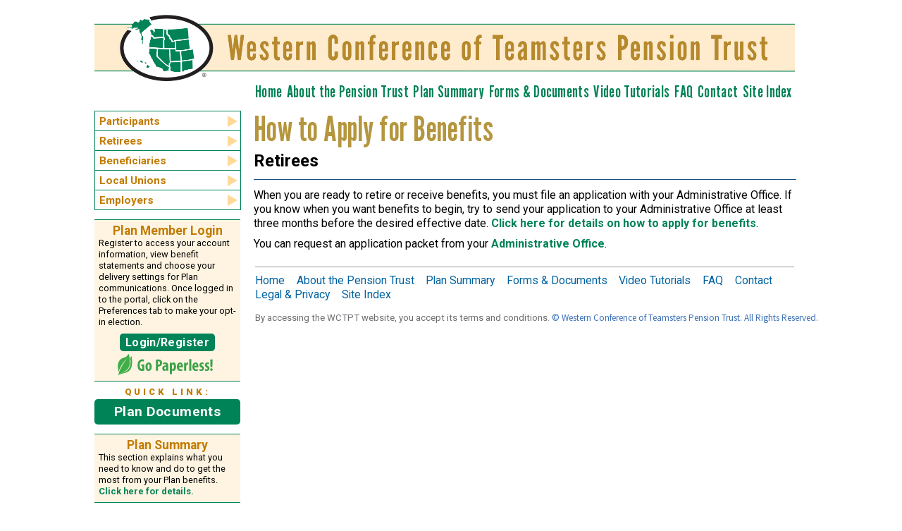

--- FILE ---
content_type: text/html; charset=utf-8
request_url: https://wctpension.org/contact/how-apply-benefits-retirees
body_size: 8020
content:
<!DOCTYPE html PUBLIC "-//W3C//DTD HTML+RDFa 1.1//EN">
<html lang="en" dir="ltr" version="HTML+RDFa 1.1"
  xmlns:content="http://purl.org/rss/1.0/modules/content/"
  xmlns:dc="http://purl.org/dc/terms/"
  xmlns:foaf="http://xmlns.com/foaf/0.1/"
  xmlns:og="http://ogp.me/ns#"
  xmlns:rdfs="http://www.w3.org/2000/01/rdf-schema#"
  xmlns:sioc="http://rdfs.org/sioc/ns#"
  xmlns:sioct="http://rdfs.org/sioc/types#"
  xmlns:skos="http://www.w3.org/2004/02/skos/core#"
  xmlns:xsd="http://www.w3.org/2001/XMLSchema#">
<head profile="http://www.w3.org/1999/xhtml/vocab">
  <meta http-equiv="Content-Type" content="text/html; charset=utf-8" />
<meta name="Generator" content="Drupal 7 (http://drupal.org)" />
<link rel="canonical" href="/contact/how-apply-benefits-retirees" />
<link rel="shortlink" href="/node/81" />
<link rel="shortcut icon" href="https://wctpension.org/sites/all/themes/wct_pension/favicon.ico" type="image/vnd.microsoft.icon" />
<meta name="viewport" content="width=device-width, initial-scale=1, maximum-scale=3, minimum-scale=1, user-scalable=yes" />
  <title>How to Apply for Benefits | The Western Conference of Teamsters Pension Trust</title>  
  <style type="text/css" media="all">
@import url("https://wctpension.org/modules/system/system.base.css?t8ir2r");
@import url("https://wctpension.org/modules/system/system.menus.css?t8ir2r");
@import url("https://wctpension.org/modules/system/system.messages.css?t8ir2r");
@import url("https://wctpension.org/modules/system/system.theme.css?t8ir2r");
</style>
<style type="text/css" media="all">
@import url("https://wctpension.org/modules/comment/comment.css?t8ir2r");
@import url("https://wctpension.org/modules/field/theme/field.css?t8ir2r");
@import url("https://wctpension.org/sites/all/modules/fitvids/fitvids.css?t8ir2r");
@import url("https://wctpension.org/modules/node/node.css?t8ir2r");
@import url("https://wctpension.org/modules/user/user.css?t8ir2r");
@import url("https://wctpension.org/sites/all/modules/views/css/views.css?t8ir2r");
</style>
<style type="text/css" media="all">
@import url("https://wctpension.org/sites/all/modules/ctools/css/ctools.css?t8ir2r");
@import url("https://wctpension.org/sites/all/modules/lightbox2/css/lightbox.css?t8ir2r");
@import url("https://wctpension.org/sites/all/modules/nice_menus/css/nice_menus.css?t8ir2r");
@import url("https://wctpension.org/sites/all/modules/nice_menus/css/nice_menus_default.css?t8ir2r");
</style>
<style type="text/css" media="all">
@import url("https://wctpension.org/sites/all/themes/omega/alpha/css/alpha-reset.css?t8ir2r");
@import url("https://wctpension.org/sites/all/themes/omega/alpha/css/alpha-mobile.css?t8ir2r");
@import url("https://wctpension.org/sites/all/themes/omega/alpha/css/alpha-alpha.css?t8ir2r");
@import url("https://wctpension.org/sites/all/themes/omega/omega/css/formalize.css?t8ir2r");
@import url("https://wctpension.org/sites/all/themes/omega/omega/css/omega-text.css?t8ir2r");
@import url("https://wctpension.org/sites/all/themes/omega/omega/css/omega-branding.css?t8ir2r");
@import url("https://wctpension.org/sites/all/themes/omega/omega/css/omega-menu.css?t8ir2r");
@import url("https://wctpension.org/sites/all/themes/omega/omega/css/omega-forms.css?t8ir2r");
@import url("https://wctpension.org/sites/all/themes/omega/omega/css/omega-visuals.css?t8ir2r");
@import url("https://wctpension.org/sites/all/themes/wct_pension/css/global.css?t8ir2r");
</style>
<style type="text/css" media="print">
@import url("https://wctpension.org/sites/all/themes/wct_pension/css/print.css?t8ir2r");
</style>
<style type="text/css" media="all and (min-width: 740px) and (min-device-width: 740px), (max-device-width: 800px) and (min-width: 740px) and (orientation:landscape)">
@import url("https://wctpension.org/sites/all/themes/wct_pension/css/wct-pension-alpha-default.css?t8ir2r");
@import url("https://wctpension.org/sites/all/themes/wct_pension/css/wct-pension-alpha-default-narrow.css?t8ir2r");
@import url("https://wctpension.org/sites/all/themes/omega/alpha/css/grid/alpha_default/narrow/alpha-default-narrow-12.css?t8ir2r");
</style>
<style type="text/css" media="all and (min-width: 980px) and (min-device-width: 980px), all and (max-device-width: 1024px) and (min-width: 1024px) and (orientation:landscape)">
@import url("https://wctpension.org/sites/all/themes/wct_pension/css/wct-pension-alpha-default.css?t8ir2r");
@import url("https://wctpension.org/sites/all/themes/wct_pension/css/wct-pension-alpha-default-normal.css?t8ir2r");
@import url("https://wctpension.org/sites/all/themes/omega/alpha/css/grid/alpha_default/normal/alpha-default-normal-12.css?t8ir2r");
</style>
<style type="text/css" media="all and (min-width: 1220px)">
@import url("https://wctpension.org/sites/all/themes/wct_pension/css/wct-pension-alpha-default.css?t8ir2r");
@import url("https://wctpension.org/sites/all/themes/wct_pension/css/wct-pension-alpha-default-wide.css?t8ir2r");
@import url("https://wctpension.org/sites/all/themes/omega/alpha/css/grid/alpha_default/wide/alpha-default-wide-12.css?t8ir2r");
</style>
  <script type="text/javascript" src="https://wctpension.org/sites/all/libraries/modernizr/modernizr.custom.75337.js?t8ir2r"></script>
<script type="text/javascript" src="https://wctpension.org/sites/all/libraries/respondjs/respond.min.js?t8ir2r"></script>
<script type="text/javascript" src="https://wctpension.org/sites/all/modules/jquery_update/replace/jquery/1.12/jquery.min.js?v=1.12.4"></script>
<script type="text/javascript" src="https://wctpension.org/misc/jquery-extend-3.4.0.js?v=1.12.4"></script>
<script type="text/javascript" src="https://wctpension.org/misc/jquery-html-prefilter-3.5.0-backport.js?v=1.12.4"></script>
<script type="text/javascript" src="https://wctpension.org/misc/jquery.once.js?v=1.2"></script>
<script type="text/javascript" src="https://wctpension.org/misc/drupal.js?t8ir2r"></script>
<script type="text/javascript" src="https://wctpension.org/sites/all/libraries/fitvids/jquery.fitvids.js?t8ir2r"></script>
<script type="text/javascript" src="https://wctpension.org/sites/all/modules/jquery_update/js/jquery_browser.js?v=0.0.1"></script>
<script type="text/javascript" src="https://wctpension.org/sites/all/modules/nice_menus/js/jquery.bgiframe.js?v=2.1"></script>
<script type="text/javascript" src="https://wctpension.org/sites/all/modules/nice_menus/js/jquery.hoverIntent.js?v=0.5"></script>
<script type="text/javascript" src="https://wctpension.org/sites/all/modules/nice_menus/js/superfish.js?v=1.4.8"></script>
<script type="text/javascript" src="https://wctpension.org/sites/all/modules/nice_menus/js/nice_menus.js?v=1.0"></script>
<script type="text/javascript" src="https://wctpension.org/misc/form-single-submit.js?v=7.103"></script>
<script type="text/javascript" src="https://wctpension.org/sites/all/modules/fitvids/fitvids.js?t8ir2r"></script>
<script type="text/javascript" src="https://wctpension.org/sites/all/modules/lightbox2/js/lightbox.js?t8ir2r"></script>
<script type="text/javascript" src="https://wctpension.org/sites/all/modules/ctools/js/jump-menu.js?t8ir2r"></script>
<script type="text/javascript" src="https://wctpension.org/sites/all/themes/wct_pension/scripts/tooltip2d.js?t8ir2r"></script>
<script type="text/javascript" src="https://wctpension.org/sites/all/themes/wct_pension/scripts/toggle9.js?t8ir2r"></script>
<script type="text/javascript" src="https://wctpension.org/sites/all/themes/wct_pension/scripts/simpletreemenu.js?t8ir2r"></script>
<script type="text/javascript" src="https://wctpension.org/sites/all/themes/wct_pension/scripts/linktarget.js?t8ir2r"></script>
<script type="text/javascript" src="https://wctpension.org/sites/all/themes/wct_pension/scripts/float-panel.js?t8ir2r"></script>
<script type="text/javascript" src="https://wctpension.org/sites/all/themes/omega/omega/js/jquery.formalize.js?t8ir2r"></script>
<script type="text/javascript" src="https://wctpension.org/sites/all/themes/omega/omega/js/omega-mediaqueries.js?t8ir2r"></script>
<script type="text/javascript">
<!--//--><![CDATA[//><!--
jQuery.extend(Drupal.settings, {"basePath":"\/","pathPrefix":"","setHasJsCookie":0,"ajaxPageState":{"theme":"wct_pension","theme_token":"wTmvqxz1ZW30MJU9tqCV0ahhE8Egal9yQO5DkpP8K0U","js":{"modules\/statistics\/statistics.js":1,"sites\/all\/libraries\/modernizr\/modernizr.custom.75337.js":1,"sites\/all\/libraries\/respondjs\/respond.min.js":1,"sites\/all\/modules\/jquery_update\/replace\/jquery\/1.12\/jquery.min.js":1,"misc\/jquery-extend-3.4.0.js":1,"misc\/jquery-html-prefilter-3.5.0-backport.js":1,"misc\/jquery.once.js":1,"misc\/drupal.js":1,"sites\/all\/libraries\/fitvids\/jquery.fitvids.js":1,"sites\/all\/modules\/jquery_update\/js\/jquery_browser.js":1,"sites\/all\/modules\/nice_menus\/js\/jquery.bgiframe.js":1,"sites\/all\/modules\/nice_menus\/js\/jquery.hoverIntent.js":1,"sites\/all\/modules\/nice_menus\/js\/superfish.js":1,"sites\/all\/modules\/nice_menus\/js\/nice_menus.js":1,"misc\/form-single-submit.js":1,"sites\/all\/modules\/fitvids\/fitvids.js":1,"sites\/all\/modules\/lightbox2\/js\/lightbox.js":1,"sites\/all\/modules\/ctools\/js\/jump-menu.js":1,"sites\/all\/themes\/wct_pension\/scripts\/tooltip2d.js":1,"sites\/all\/themes\/wct_pension\/scripts\/toggle9.js":1,"sites\/all\/themes\/wct_pension\/scripts\/simpletreemenu.js":1,"sites\/all\/themes\/wct_pension\/scripts\/linktarget.js":1,"sites\/all\/themes\/wct_pension\/scripts\/float-panel.js":1,"sites\/all\/themes\/omega\/omega\/js\/jquery.formalize.js":1,"sites\/all\/themes\/omega\/omega\/js\/omega-mediaqueries.js":1},"css":{"modules\/system\/system.base.css":1,"modules\/system\/system.menus.css":1,"modules\/system\/system.messages.css":1,"modules\/system\/system.theme.css":1,"modules\/comment\/comment.css":1,"modules\/field\/theme\/field.css":1,"sites\/all\/modules\/fitvids\/fitvids.css":1,"modules\/node\/node.css":1,"modules\/user\/user.css":1,"sites\/all\/modules\/views\/css\/views.css":1,"sites\/all\/modules\/ctools\/css\/ctools.css":1,"sites\/all\/modules\/lightbox2\/css\/lightbox.css":1,"sites\/all\/modules\/nice_menus\/css\/nice_menus.css":1,"sites\/all\/modules\/nice_menus\/css\/nice_menus_default.css":1,"sites\/all\/themes\/wct_pension\/MyFontsWebfontsKit\/MyFontsWebfontsKit.css":1,"sites\/all\/themes\/wct_pension\/print.css":1,"sites\/all\/themes\/omega\/alpha\/css\/alpha-reset.css":1,"sites\/all\/themes\/omega\/alpha\/css\/alpha-mobile.css":1,"sites\/all\/themes\/omega\/alpha\/css\/alpha-alpha.css":1,"sites\/all\/themes\/omega\/omega\/css\/formalize.css":1,"sites\/all\/themes\/omega\/omega\/css\/omega-text.css":1,"sites\/all\/themes\/omega\/omega\/css\/omega-branding.css":1,"sites\/all\/themes\/omega\/omega\/css\/omega-menu.css":1,"sites\/all\/themes\/omega\/omega\/css\/omega-forms.css":1,"sites\/all\/themes\/omega\/omega\/css\/omega-visuals.css":1,"sites\/all\/themes\/wct_pension\/css\/global.css":1,"sites\/all\/themes\/wct_pension\/css\/print.css":1,"narrow::sites\/all\/themes\/wct_pension\/css\/wct-pension-alpha-default.css":1,"narrow::sites\/all\/themes\/wct_pension\/css\/wct-pension-alpha-default-narrow.css":1,"sites\/all\/themes\/omega\/alpha\/css\/grid\/alpha_default\/narrow\/alpha-default-narrow-12.css":1,"normal::sites\/all\/themes\/wct_pension\/css\/wct-pension-alpha-default.css":1,"normal::sites\/all\/themes\/wct_pension\/css\/wct-pension-alpha-default-normal.css":1,"sites\/all\/themes\/omega\/alpha\/css\/grid\/alpha_default\/normal\/alpha-default-normal-12.css":1,"wide::sites\/all\/themes\/wct_pension\/css\/wct-pension-alpha-default.css":1,"wide::sites\/all\/themes\/wct_pension\/css\/wct-pension-alpha-default-wide.css":1,"sites\/all\/themes\/omega\/alpha\/css\/grid\/alpha_default\/wide\/alpha-default-wide-12.css":1}},"lightbox2":{"rtl":0,"file_path":"\/(\\w\\w\/)public:\/","default_image":"\/sites\/all\/modules\/lightbox2\/images\/brokenimage.jpg","border_size":10,"font_color":"000","box_color":"fff","top_position":"9","overlay_opacity":"0.8","overlay_color":"000","disable_close_click":1,"resize_sequence":0,"resize_speed":400,"fade_in_speed":400,"slide_down_speed":600,"use_alt_layout":0,"disable_resize":1,"disable_zoom":0,"force_show_nav":0,"show_caption":1,"loop_items":0,"node_link_text":"View Image Details","node_link_target":0,"image_count":"Image !current of !total","video_count":"Video !current of !total","page_count":"Page !current of !total","lite_press_x_close":"press \u003Ca href=\u0022#\u0022 onclick=\u0022hideLightbox(); return FALSE;\u0022\u003E\u003Ckbd\u003Ex\u003C\/kbd\u003E\u003C\/a\u003E to close","download_link_text":"","enable_login":false,"enable_contact":false,"keys_close":"c x 27","keys_previous":"p 37","keys_next":"n 39","keys_zoom":"z","keys_play_pause":"32","display_image_size":"original","image_node_sizes":"()","trigger_lightbox_classes":"","trigger_lightbox_group_classes":"","trigger_slideshow_classes":"","trigger_lightframe_classes":"","trigger_lightframe_group_classes":"","custom_class_handler":0,"custom_trigger_classes":"","disable_for_gallery_lists":true,"disable_for_acidfree_gallery_lists":true,"enable_acidfree_videos":true,"slideshow_interval":5000,"slideshow_automatic_start":true,"slideshow_automatic_exit":true,"show_play_pause":true,"pause_on_next_click":false,"pause_on_previous_click":true,"loop_slides":false,"iframe_width":600,"iframe_height":400,"iframe_border":1,"enable_video":0,"useragent":"Mozilla\/5.0 (Windows NT 10.0; Win64; x64) AppleWebKit\/537.36 (KHTML, like Gecko) Chrome\/129.0.0.0 Safari\/537.36"},"urlIsAjaxTrusted":{"\/contact\/how-apply-benefits-retirees":true},"nice_menus_options":{"delay":"400","speed":"fast"},"fitvids":{"custom_domains":[],"selectors":["#player"],"simplifymarkup":1},"statistics":{"data":{"nid":"81"},"url":"\/modules\/statistics\/statistics.php"},"omega":{"layouts":{"primary":"normal","order":["narrow","normal","wide"],"queries":{"narrow":"all and (min-width: 740px) and (min-device-width: 740px), (max-device-width: 800px) and (min-width: 740px) and (orientation:landscape)","normal":"all and (min-width: 980px) and (min-device-width: 980px), all and (max-device-width: 1024px) and (min-width: 1024px) and (orientation:landscape)","wide":"all and (min-width: 1220px)"}}}});
//--><!]]>
</script>
  <!--[if lt IE 9]><script src="http://html5shiv.googlecode.com/svn/trunk/html5.js"></script><![endif]-->
</head>
<body class="html not-front not-logged-in page-node page-node- page-node-81 node-type-page context-contact">
  <div id="skip-link">
    <a href="#main-content" class="element-invisible element-focusable">Skip to main content</a>
  </div>
  <div class="region region-page-top" id="region-page-top">
  <div class="region-inner region-page-top-inner">
      </div>
</div>  <script async src="https://www.googletagmanager.com/gtag/js?id=G-MY1CETFPNG"></script>
<script>
  window.dataLayer = window.dataLayer || [];
  function gtag(){dataLayer.push(arguments);}
  gtag('js', new Date());
  gtag('config', 'G-MY1CETFPNG');
</script>
<script>
document.addEventListener('DOMContentLoaded', function() {
  console.log('Event tracking script loaded');
  
  var portalLinks = document.querySelectorAll('a[href*="wctpension.wctpt.com"]');
  console.log('Found ' + portalLinks.length + ' portal links');
  
  portalLinks.forEach(function(link) {
    link.addEventListener('click', function(e) {
      console.log('Portal link clicked!');
      gtag('event', 'portal_login_click', {
        'event_category': 'Portal Access',
        'event_label': 'Login/Register Button',
        'link_url': link.href
      });
    });
  });
});
</script>
<div class="page clearfix" id="page">
      <header id="section-header" class="section section-header">
  <div id="zone-branding-wrapper" class="zone-wrapper zone-branding-wrapper clearfix">  
  <div id="zone-branding" class="zone zone-branding clearfix container-12">
    <div class="grid-12 region region-menu" id="region-menu">
  <div class="region-inner region-menu-inner">
          </div>
</div>
<div class="grid-14 region region-branding" id="region-branding">
  <div class="region-inner region-branding-inner">
          </div>
</div>  </div>
</div><div id="zone-menu-wrapper" class="zone-wrapper zone-menu-wrapper clearfix">  
  <div id="zone-menu" class="zone zone-menu clearfix container-12">
      </div>
</div><div id="zone-header-wrapper" class="zone-wrapper zone-header-wrapper clearfix">  
  <div id="zone-header" class="zone zone-header clearfix container-12">
    <div class="grid-6 region region-header-first" id="region-header-first">
  <div class="region-inner region-header-first-inner">
    <div class="block block-block block-8 block-block-8 odd block-without-title" id="block-block-8">
  <div class="block-inner clearfix">
                
    <div class="content clearfix">
      <div id="logolink"><a href="https://wctpension.org/"> </a></div>
    </div>
  </div>
</div><div class="block block-block block-21 block-block-21 even block-without-title" id="block-block-21">
  <div class="block-inner clearfix">
                
    <div class="content clearfix">
      <p><a href="https://wctpension.org/"><img src="https://wctpension.org/sites/all/themes/wct_pension/images/header-stacked.png" style="max-width: 100%; height: auto;" /></a></p>
    </div>
  </div>
</div>  </div>
</div><div class="grid-6 region region-header-second" id="region-header-second">
  <div class="region-inner region-header-second-inner">
    <section class="block block-menu block-menu-primary-menu block-menu-menu-primary-menu odd" id="block-menu-menu-primary-menu">
  <div class="block-inner clearfix">
              <h2 class="block-title">Primary Menu</h2>
            
    <div class="content clearfix">
      <ul class="menu"><li class="first leaf"><a href="/">Home</a></li>
<li class="leaf"><a href="/about-pension-trust">About the Pension Trust</a></li>
<li class="leaf"><a href="/participants/plan-summary">Plan Summary</a></li>
<li class="leaf"><a href="/forms-documents">Forms &amp; Documents</a></li>
<li class="leaf"><a href="/videos">Video Tutorials</a></li>
<li class="leaf"><a href="/frequently-asked-questions">FAQ</a></li>
<li class="leaf"><a href="/contact">Contact</a></li>
<li class="last leaf"><a href="/site-index">Site Index</a></li>
</ul>    </div>
  </div>
</section>  </div>
</div>  </div>
</div></header>    
      <section id="section-content" class="section section-content">
  <div id="zone-content-wrapper" class="zone-wrapper zone-content-wrapper clearfix">  
  <div id="zone-content" class="zone zone-content clearfix container-12">    
        
        <div class="grid-1 region region-content-pre" id="region-content-pre">
  <div class="region-inner region-content-pre-inner">
    <div class="block block-jump-menu block-jump-menu-m-menu-menu block-jump-menu-jump-menu-m-menu-menu odd block-without-title" id="block-jump-menu-jump-menu-m-menu-menu">
  <div class="block-inner clearfix">
                
    <div class="content clearfix">
      <form action="/contact/how-apply-benefits-retirees" method="post" id="ctools-jump-menu--2" accept-charset="UTF-8"><div><div class="container-inline"><div class="form-item form-type-select form-item-jump">
 <select class="ctools-jump-menu-select ctools-jump-menu-change form-select" id="edit-jump--2" name="jump"><option value="" selected="selected">Menu</option><option value="/" class="d-1">Home</option><option value="/about-pension-trust" class="d-1">About the Pension Trust</option><option value="/participants/plan-summary" class="d-1">Plan Summary</option><option value="/forms-documents" class="d-1">Forms &amp; Documents</option><option value="/videos" class="d-1">Video Tutorials</option><option value="/frequently-asked-questions" class="d-1">Frequently Asked Questions</option><option value="/contact" class="d-1">Contact</option><option value="/site-index" class="d-1">Site Index</option></select>
</div>
<input class="ctools-jump-menu-button ctools-jump-menu-hide form-submit" type="submit" id="edit-go--2" name="op" value="Go" /></div><input type="hidden" name="form_build_id" value="form-rYlqCeYCprQHE-0utE0tPCEBibhIq9tAzBol_BtZBJw" />
<input type="hidden" name="form_id" value="ctools_jump_menu" />
</div></form>    </div>
  </div>
</div><div class="block block-menu block-menu-menu-2 block-menu-menu-menu-2 even block-without-title" id="block-menu-menu-menu-2">
  <div class="block-inner clearfix">
                
    <div class="content clearfix">
      <ul class="menu"><li class="first leaf"><a href="/participants" title="">Participants</a></li>
<li class="leaf"><a href="/retirees" title="">Retirees</a></li>
<li class="leaf"><a href="/beneficiaries" title="">Beneficiaries</a></li>
<li class="leaf"><a href="/local-unions" title="">Local Unions</a></li>
<li class="last leaf"><a href="/employers" title="">Employers</a></li>
</ul>    </div>
  </div>
</div>  </div>
</div><div class="grid-9 region region-content" id="region-content">
  <div class="region-inner region-content-inner">
    <a id="main-content"></a>
                <h1 class="title" id="page-title">How to Apply for Benefits</h1>
                        <div class="block block-system block-main block-system-main odd block-without-title" id="block-system-main">
  <div class="block-inner clearfix">
                
    <div class="content clearfix">
      <article about="/contact/how-apply-benefits-retirees" typeof="foaf:Document" class="node node-page node-published node-not-promoted node-not-sticky author-adminx odd clearfix" id="node-page-81">
        <span property="dc:title" content="How to Apply for Benefits" class="rdf-meta element-hidden"></span><span property="sioc:num_replies" content="0" datatype="xsd:integer" class="rdf-meta element-hidden"></span>    
  
  <div class="content clearfix">
    <div class="field field-name-body field-type-text-with-summary field-label-hidden"><div class="field-items"><div class="field-item even" property="content:encoded"><p class="h1-subhead">Retirees</p>
<p>When you are ready to retire or receive benefits, you must file an application with your Administrative Office. If you know when you want benefits to begin, try to send your application to your Administrative Office at least three months before the desired effective date. <a href="https://wctpension.org/participants/plan-summary/applying-retirement-benefits#Apply">Click here for details on how to apply for benefits</a>.</p>
<p>You can request an application packet from your <a href="https://wctpension.org/contact/where-call-or-write">Administrative Office</a>. </p>
</div></div></div>  </div>
  
  <div class="clearfix">
          <nav class="links node-links clearfix"></nav>
    
      </div>
</article>    </div>
  </div>
</div>      </div>
</div><aside class="grid-2 region region-sidebar-first" id="region-sidebar-first">
  <div class="region-inner region-sidebar-first-inner">
    <div class="block block-nice-menus block-1 block-nice-menus-1 odd block-without-title" id="block-nice-menus-1">
  <div class="block-inner clearfix">
                
    <div class="content clearfix">
      <ul class="nice-menu nice-menu-right nice-menu-menu-secondary-menu" id="nice-menu-1"><li class="menu-382 menuparent  menu-path-node-4 first odd "><a href="/participants">Participants</a><ul><li class="menu-427 menuparent  menu-path-node-34 first odd "><a href="/participants/plan-summary">Plan Summary</a><ul><li class="menu-429 menu-path-node-36 first odd "><a href="/participants/plan-summary/plan-coverage">Plan Coverage</a></li>
<li class="menu-430 menu-path-node-37  even "><a href="/participants/plan-summary/participation-and-vesting">Participation and Vesting</a></li>
<li class="menu-431 menu-path-node-38  odd "><a href="/participants/plan-summary/losing-and-protecting-benefits">Losing and Protecting Benefits</a></li>
<li class="menu-3072 menu-path-node-232  even "><a href="/participants/plan-summary/past-employment-and-intermediate-employment">Past Employment and Intermediate Employment</a></li>
<li class="menu-433 menu-path-node-40  odd "><a href="/participants/plan-summary/contribution-account-benefit">Contribution Account Benefit</a></li>
<li class="menu-434 menu-path-node-41  even "><a href="/participants/plan-summary/five-year-average-benefit">Five-Year Average Benefit</a></li>
<li class="menu-432 menu-path-node-39  odd "><a href="/participants/plan-summary/recent-coverage">Recent Coverage</a></li>
<li class="menu-435 menu-path-node-42  even "><a href="/participants/plan-summary/normal-retirement">Normal Retirement</a></li>
<li class="menu-436 menu-path-node-43  odd "><a href="/participants/plan-summary/early-retirement">Early Retirement</a></li>
<li class="menu-437 menu-path-node-44  even "><a href="/participants/plan-summary/disability-retirement">Disability Retirement</a></li>
<li class="menu-438 menu-path-node-45  odd "><a href="/participants/plan-summary/death-survivor-benefits">Death &amp; Survivor Benefits</a></li>
<li class="menu-3071 menu-path-node-233  even "><a href="/participants/plan-summary/requesting-benefit-information">Requesting Benefit Information</a></li>
<li class="menu-439 menu-path-node-46  odd "><a href="/participants/plan-summary/applying-retirement-benefits">Applying For Retirement Benefits</a></li>
<li class="menu-440 menu-path-node-47  even "><a href="/participants/plan-summary/how-retirement-benefits-are-paid">How Retirement Benefits Are Paid</a></li>
<li class="menu-441 menu-path-node-48  odd "><a href="/participants/plan-summary/working-after-you-retire">Working After You Retire</a></li>
<li class="menu-442 menu-path-node-49  even last"><a href="/participants/plan-summary/other-information">Other Information</a></li>
</ul></li>
<li class="menu-443 menu-path-node-50  even "><a href="/participants/how-read-your-personal-benefit-statement">Personal Benefit Statement</a></li>
<li class="menu-1131 menu-path-node-13  odd "><a href="/contact">Plan Offices</a></li>
<li class="menu-1127 menu-path-node-17  even "><a href="/about-pension-trust/plan-advantages">Plan Advantages</a></li>
<li class="menu-445 menu-path-node-52  odd "><a href="/participants/your-survivors">For Your Survivors</a></li>
<li class="menu-637 menu-path-node-27  even "><a href="/faq/frequently-asked-questions-participants">Participants FAQ</a></li>
<li class="menu-1798 menu-path-node-176  odd last"><a href="/participants/plan-forms-and-documents">Forms and Documents</a></li>
</ul></li>
<li class="menu-381 menuparent  menu-path-node-5  even "><a href="/retirees">Retirees</a><ul><li class="menu-1357 menu-path-sretirementprudentialcom- first odd "><a href="https://www.retirement.prudential.com/">WCT Prudential Website</a></li>
<li class="menu-447 menu-path-node-54  even "><a href="/retirees/address-changes">Address Changes</a></li>
<li class="menu-446 menuparent  menu-path-node-53  odd "><a href="/retirees/retiree-resources">Retiree Resources</a><ul><li class="menu-645 menu-path-node-56 first odd "><a href="/beneficiaries/beneficiary-resources/who-call">Who to Call?</a></li>
<li class="menu-1133 menu-path-node-57  even "><a href="/beneficiary-resources/automatic-bank-deposit">Automatic Bank Deposit</a></li>
<li class="menu-647 menu-path-node-58  odd "><a href="/beneficiary-resources/lost-or-stolen-checks">Lost or Stolen Checks</a></li>
<li class="menu-648 menu-path-node-59  even last"><a href="/beneficiary-resources/tax-information">Tax Information</a></li>
</ul></li>
<li class="menu-649 menu-path-node-48  even "><a href="/participants/plan-summary/working-after-you-retire#Anchor-SuspensionBenRules">Suspension of Benefit Rules</a></li>
<li class="menu-650 menu-path-node-48  odd "><a href="/participants/plan-summary/working-after-you-retire#Anchor-PensionIncreases">Pension Increases</a></li>
<li class="menu-638 menu-path-node-79  even "><a href="/contact/how-designate-plan-beneficiaries-retirees">Changing Plan Beneficiaries</a></li>
<li class="menu-639 menu-path-node-28  odd "><a href="/faq/frequently-asked-questions-retirees">Retirees FAQ</a></li>
<li class="menu-1799 menu-path-node-181  even last"><a href="/retirees/plan-forms-and-documents">Forms and Documents</a></li>
</ul></li>
<li class="menu-380 menuparent  menu-path-node-6  odd "><a href="/beneficiaries">Beneficiaries</a><ul><li class="menu-1358 menu-path-sretirementprudentialcom- first odd "><a href="https://www.retirement.prudential.com/">WCT Prudential Website</a></li>
<li class="menu-448 menuparent  menu-path-node-55  even "><a href="/beneficiaries/beneficiary-resources">Beneficiary Resources</a><ul><li class="menu-449 menu-path-node-56 first odd "><a href="/beneficiaries/beneficiary-resources/who-call">Who to Call?</a></li>
<li class="menu-450 menu-path-node-57  even "><a href="/beneficiary-resources/automatic-bank-deposit">Automatic Bank Deposit</a></li>
<li class="menu-451 menu-path-node-58  odd "><a href="/beneficiary-resources/lost-or-stolen-checks">Lost or Stolen Checks</a></li>
<li class="menu-452 menu-path-node-59  even last"><a href="/beneficiary-resources/tax-information">Tax Information</a></li>
</ul></li>
<li class="menu-453 menu-path-node-60  odd "><a href="/beneficiaries/address-changes-beneficiaries">Address Changes</a></li>
<li class="menu-640 menu-path-node-29  even "><a href="/faq/frequently-asked-questions-beneficiaries">Beneficiaries FAQ</a></li>
<li class="menu-1800 menu-path-node-182  odd last"><a href="/beneficiaries/plan-forms-and-documents">Forms and Documents</a></li>
</ul></li>
<li class="menu-379 menuparent  menu-path-node-7  even "><a href="/local-unions">Local Unions</a><ul><li class="menu-454 menu-path-node-61 first odd "><a href="/local-unions/local-union-offices">Local Union Offices</a></li>
<li class="menu-455 menuparent  menu-path-node-62  even "><a href="/local-unions/bargaining-party-info">Bargaining Party Info</a><ul><li class="menu-1124 menu-path-node-70 first odd "><a href="/forms-documents/plan-documents/funding-status">Funding Status</a></li>
<li class="menu-521 menuparent  menu-path-node-84  even "><a href="/local-unions/bargaining-party-info/trustee-policy-employer-contributions-contribution-guidelines">Trustee Policy on Employer Contributions</a><ul><li class="menu-526 menu-path-node-88 first odd "><a href="/local-unions/bargaining-party-info/trustee-policy-employer-contributions/revisions-contribution">Revisions to Contribution Guidelines</a></li>
<li class="menu-527 menu-path-node-89  even "><a href="/local-unions/bargaining-party-info/trustee-policy-employer-contributions/contribution-guidelines">Contribution Guidelines</a></li>
<li class="menu-528 menu-path-node-90  odd last"><a href="/local-unions/bargaining-party-info/trustee-policy-employer-contributions/contribution-guidelines-faq">Contribution Guidelines FAQ</a></li>
</ul></li>
<li class="menu-522 menu-path-node-85  odd "><a href="/local-unions/bargaining-party-info/employer-union-pension-certification-form">Employer-Union Pension Certification Form</a></li>
<li class="menu-523 menuparent  menu-path-node-86  even last"><a href="/local-unions/bargaining-party-info/peer-resources">PEER Resources</a><ul><li class="menu-1796 menu-path-node-208 first odd "><a href="/local-unions/bargaining-party-info/peer-resources/conditions">Agreement Acceptance Policy</a></li>
<li class="menu-1803 menu-path-node-86  even last"><a href="/local-unions/bargaining-party-info/peer-resources">Employer Contribution Rates</a></li>
</ul></li>
</ul></li>
<li class="menu-644 menu-path-node-34  odd "><a href="/participants/plan-summary">Benefits for Your Members</a></li>
<li class="menu-456 menu-path-node-63  even "><a href="/local-unions/types-contributions">Types of Contributions</a></li>
<li class="menu-1125 menu-path-node-17  odd "><a href="/about-pension-trust/plan-advantages">Plan Advantages</a></li>
<li class="menu-1788 menu-path-node-171  even "><a href="/local-unions/letter-union-chairman">Letter from Union Chairman</a></li>
<li class="menu-1785 menu-path-node-169  odd "><a href="/local-unions/how-wct-plan-compares-to-401k">401k vs WCT Pension Plan</a></li>
<li class="menu-1801 menu-path-node-183  even last"><a href="/local-unions/plan-forms-and-documents">Forms and Documents</a></li>
</ul></li>
<li class="menu-378 menuparent  menu-path-node-8  odd last"><a href="/employers">Employers</a><ul><li class="menu-410 menu-path-node-21 first odd "><a href="/employers/one-plan-many-industries">One Plan, Many Industries</a></li>
<li class="menu-558 menuparent  menu-path-node-62  even "><a href="/local-unions/bargaining-party-info">Bargaining Party Info</a><ul><li class="menu-1123 menu-path-node-70 first odd "><a href="/forms-documents/plan-documents/funding-status">Funding Status</a></li>
<li class="menu-562 menuparent  menu-path-node-84  even "><a href="/local-unions/bargaining-party-info/trustee-policy-employer-contributions-contribution-guidelines">Trustee Policy on Employer Contributions</a><ul><li class="menu-654 menu-path-node-88 first odd "><a href="/local-unions/bargaining-party-info/trustee-policy-employer-contributions/revisions-contribution">Revisions to Contribution Guidelines</a></li>
<li class="menu-655 menu-path-node-89  even "><a href="/local-unions/bargaining-party-info/trustee-policy-employer-contributions/contribution-guidelines">Contribution Guidelines</a></li>
<li class="menu-656 menu-path-node-90  odd last"><a href="/local-unions/bargaining-party-info/trustee-policy-employer-contributions/contribution-guidelines-faq">Contribution Guidelines FAQ</a></li>
</ul></li>
<li class="menu-560 menu-path-node-85  odd "><a href="/local-unions/bargaining-party-info/employer-union-pension-certification-form">Employer-Union Pension Certification Form</a></li>
<li class="menu-561 menuparent  menu-path-node-86  even last"><a href="/local-unions/bargaining-party-info/peer-resources">PEER Resources</a><ul><li class="menu-1797 menu-path-node-208 first odd "><a href="/local-unions/bargaining-party-info/peer-resources/conditions">Agreement Acceptance Policy</a></li>
<li class="menu-1804 menu-path-node-86  even last"><a href="/local-unions/bargaining-party-info/peer-resources">Employer Contribution Rates</a></li>
</ul></li>
</ul></li>
<li class="menu-641 menu-path-node-34  odd "><a href="/participants/plan-summary">Benefits for Your Members</a></li>
<li class="menu-1126 menu-path-node-17  even "><a href="/about-pension-trust/plan-advantages">Plan Advantages</a></li>
<li class="menu-643 menu-path-node-63  odd "><a href="/local-unions/types-contributions">Types of Contributions</a></li>
<li class="menu-458 menu-path-node-65  even "><a href="/employers/employer-bulletins">Employer Bulletins</a></li>
<li class="menu-1787 menu-path-node-170  odd "><a href="/employers/letter-employer-chairman">Letter from Employer Chairman</a></li>
<li class="menu-1786 menu-path-node-169  even "><a href="/local-unions/how-wct-plan-compares-to-401k">401k vs WCT Pension Plan</a></li>
<li class="menu-1802 menu-path-node-184  odd last"><a href="/employers/plan-forms-and-documents">Forms and Documents</a></li>
</ul></li>
</ul>
    </div>
  </div>
</div><section class="block block-block block-53 block-block-53 even" id="block-block-53">
  <div class="block-inner clearfix">
              <h2 class="block-title">Plan Member Login</h2>
            
    <div class="content clearfix">
      <p>Register to access your account information, view benefit statements and choose your delivery settings for Plan communications. Once logged in to the portal, click on the Preferences tab to make your opt-in election.</p>
<p class="btn"><a style="color: #fff; text-decoration: none; font-size: 1rem;" href="https://www.wctpension.wctpt.com/wctptapp/">Login/Register</a></p>
<p style="text-align: center; margin: 0;"><img src="https://wctpension.org/sites/default/files/paperless.png" width="154" height="42" /></p>
    </div>
  </div>
</section><div class="block block-block block-57 block-block-57 odd block-without-title" id="block-block-57">
  <div class="block-inner clearfix">
                
    <div class="content clearfix">
      <p style="font-size: 1em; font-weight: 800; color: #c27b00; text-transform: uppercase; margin-bottom: .1em; margin-top: -.4em; letter-spacing: .3em; padding: 0; text-align: center;">Quick Link:</p>
<p class="btn-docs"><a href="https://wctpension.org/forms-documents/plan-documents">Plan Documents</a></p>
    </div>
  </div>
</div><section class="block block-block block-4 block-block-4 even" id="block-block-4">
  <div class="block-inner clearfix">
              <h2 class="block-title">Plan Summary</h2>
            
    <div class="content clearfix">
      <p>This section explains what you need to know and do to get the most from your Plan benefits. <a href="https://wctpension.org/participants/plan-summary">Click here for details.</a></p>
    </div>
  </div>
</section><section class="block block-block block-2 block-block-2 odd" id="block-block-2">
  <div class="block-inner clearfix">
              <h2 class="block-title">Moving Soon?</h2>
            
    <div class="content clearfix">
      <p>Be sure to update your address on the <a href="https://www.wctpension.wctpt.com/wctptapp/#/login">member portal</a> or contact one of our <a href="https://wctpension.org/contact">Administrative Offices</a>.</p>
    </div>
  </div>
</section>  </div>
</aside>  </div>
</div></section>    
  
      <footer id="section-footer" class="section section-footer">
  <div id="zone-footer-wrapper" class="zone-wrapper zone-footer-wrapper clearfix">  
  <div id="zone-footer" class="zone zone-footer clearfix container-12">
    <div class="grid-12 region region-footer-first" id="region-footer-first">
  <div class="region-inner region-footer-first-inner">
    <div class="block block-menu block-menu-footer-menu block-menu-menu-footer-menu odd block-without-title" id="block-menu-menu-footer-menu">
  <div class="block-inner clearfix">
                
    <div class="content clearfix">
      <ul class="menu"><li class="first leaf"><a href="/">Home</a></li>
<li class="leaf"><a href="/about-pension-trust">About the Pension Trust</a></li>
<li class="leaf"><a href="/participants/plan-summary">Plan Summary</a></li>
<li class="leaf"><a href="/forms-documents">Forms &amp; Documents</a></li>
<li class="leaf"><a href="/videos">Video Tutorials</a></li>
<li class="leaf"><a href="/frequently-asked-questions">FAQ</a></li>
<li class="leaf"><a href="/contact">Contact</a></li>
<li class="leaf"><a href="/legal-privacy">Legal &amp; Privacy</a></li>
<li class="last leaf"><a href="/site-index">Site Index</a></li>
</ul>    </div>
  </div>
</div>  </div>
</div><div class="grid-12 region region-footer-second" id="region-footer-second">
  <div class="region-inner region-footer-second-inner">
    <div class="block block-block block-5 block-block-5 odd block-without-title" id="block-block-5">
  <div class="block-inner clearfix">
                
    <div class="content clearfix">
      <p>By accessing the WCTPT website, you accept its terms and conditions. <a href="https://wctpension.org/legal-privacy/copyright"><span class="nobr">© Western Conference of Teamsters Pension Trust.</span> <span class="nobr">All Rights Reserved.</span></a></p>
    </div>
  </div>
</div>  </div>
</div>  </div>
</div></footer>    <div id="backtop">▲</div>
</div>  <script type="text/javascript" src="https://wctpension.org/modules/statistics/statistics.js?t8ir2r"></script>
</body>
</html>

--- FILE ---
content_type: text/css
request_url: https://wctpension.org/sites/all/themes/wct_pension/css/print.css?t8ir2r
body_size: 149
content:
/*#zone-user-wrapper, #zone-menu-wrapper, #region-sidebar-first, #region-sidebar-second, #block-menu-menu-spd-menu, #zone-postscript-wrapper, #section-header, #block-menu-menu-menu-2 {
	display:none;
}*/
/*#region-preface-first {
	width:100%;
	height:auto;
	margin-left:5px;
}*/
#zone-preface-wrapper {
	display:none !important;
}
#block-menu-menu-menu-2 {
	display:none !important;
}
#block-menu-menu-spd-menu {
	display:none !important;
}
#region-sidebar-first {
	display:none !important;
}
#region-sidebar-second {
	display:none !important;
}

#section-footer {
	display:none !important;
}
#region-header-first, #region-header-second {
	display:none !important;
}
#section-header, #zone-branding-wrapper, #zone-menu-wrapper, #zone-header-wrapper {
	display:none !important;
}
#block-block-21 {
	display:none !important;
}
/*#body {
	min-width:60%;
	width:60%;
	background:#3fa;
}*/
/*#page {
	max-width:24em;
	width:auto;
	background:#ccc;
	min-width:80%;
	width:80%;
	padding:0;
}*/
html {
	/*width:70% !important;*/
}
body {
	min-width:650px !important;
	max-width:660px !important;
}
#page {
	width:640px;
}
/*#section-content {
	background:#a40;
}
#zone-content-wrapper {
	background:#c60;
	padding:0;
}*/
#zone-content {
	max-width:640px !important;
	padding:0;
}
#region-content {
	max-width:640px;
	margin:0;
	float:none;
}
h1#page-title.title {
    font-size: 18pt;
}
#region-content p {
	font-size:12pt;
}


--- FILE ---
content_type: text/css
request_url: https://wctpension.org/sites/all/themes/wct_pension/css/global.css?t8ir2r
body_size: 10217
content:
/* This file will hold styles for the mobile version of your website (mobile first). */
/* This also can include ANY global CSS that applies site-wide. Unless overwritten by a more specific style rule, CSS declarations in global.css will apply site-wide. */
@import url('https://fonts.googleapis.com/css?family=Oswald:200,300,400,500,600,700');
@import url('https://fonts.googleapis.com/css?family=Source+Sans+Pro:200,300,400,600,700,900,');
@import url('https://fonts.googleapis.com/css2?family=League+Gothic&display=swap');
@import url('https://fonts.googleapis.com/css2?family=Josefin+Sans&display=swap');
@import url('https://fonts.googleapis.com/css2?family=Roboto:ital,wght@0,100;0,300;0,400;0,500;0,700;0,900;1,100;1,300;1,400;1,500;1,700;1,900&display=swap');
html {
	font-size: 16px;
}
body, h1, h2, h3, h4, h5 {
	font-family: "Roboto";
	font-weight: 300;
	font-style: normal;
    margin: 0;
	line-height:1.3em;
}
#edit-go--2 {
	display:none;
}
p, ol, ul {
	font-size: 1rem;
    line-height: 1.3rem;
    margin-bottom: .6em;
    font-family: 'Roboto', sans-serif;
	font-weight: 400;
	font-style: normal;
	-webkit-text-size-adjust: auto;
}
#region-content p, #region-content li.span {
	-webkit-text-size-adjust: none;
}
ul, ol, li {
    margin-bottom: 0.6rem;
	padding-left: 0.05rem;
}
#region-content ul li {
	list-style-position: outside;
	padding-left: .4rem;
}
#region-content ol li {
	list-style-position: outside;
	padding-left: .4rem;
}
#region-content ul li ul li {
    font-size: 1rem;
}
#region-content #sitemap ul li, #region-content #sitemap ol li {
    font-size: 1rem;
}
p.topicslist a {
    /*font-size: 16px;*/
	font-size: 2em;
    line-height: 1.7em;
    margin-bottom: 12px;
    font-family: 'Roboto', sans-serif;
	font-weight: 600;
	font-style: normal;
	-webkit-text-size-adjust: auto;
}
b, strong {
	font-weight: 700;
	font-style: normal;
}
#page {
	padding-top:9px;
	/*margin-left:8px;
	overflow:hidden;*/
}
a, a:link, a:visited {
    color: #008357;
    text-decoration: none;
}
#region-content a, #region-content a:visited, #region-content a:link {
    text-decoration: none;
	font-weight:bold;
	font-weight: 600;
	font-style: normal;
	text-decoration: none;
}
a:hover, #region-content a:hover {
    color: #C27B00;
    text-decoration: none;
}
.h1-subhead {
	font-size: 20px;
	font-weight:bold;
	margin-top:-2px;
	margin-bottom:12px;
	border-bottom: 4px #00673f solid;
	zoom:1;
}

table#offices p.subhead-sifr {
	font-size: 20px;
	font-weight:bold;
	margin:0;
	color:#cf3232;
}

.council {
	color: #063;
	font-weight: bold;
	margin:0;
}
hr {
	margin-bottom:12px;
	border:none;
	background: #008357;
}
::marker {
    color: #008357;
	font-weight: 900;
	text-indent: 0px !important;
}
h2 {
	color: #009C4E;
	font-size: 1.2rem;
	padding-bottom:0px;
	margin-bottom:6px;
	font-family: 'League Gothic', sans-serif;
	-webkit-text-size-adjust: auto;
	letter-spacing: 0;
}
h3 {
	color: #009C4E;
	font-size: 1.6em;
	/*margin-bottom:5px;*/
	-webkit-text-size-adjust: auto;
}
h3 a {
	color: #009C4E;
	margin-bottom: 5px;
	text-decoration:none;
}
h4 {
	color: #008357;
	font-size: 2rem;
	line-height: 110%;
    font-family: 'League Gothic', sans-serif;
	font-weight: 500;
	font-style: normal;
	-webkit-text-size-adjust: none;
	letter-spacing: 0.03rem;
	margin-bottom: .4rem;
}
#region-content h4 a:link {
	text-decoration: none;
	font-weight: 500;
}
#mainContent h4.intro-subhead {
	font-size: 1.3em;
	margin-bottom:10px;
	font-weight:bold;
}
.page-node-33 h4 {
	color: #000;
	margin-bottom: .5rem;
	font-size: 1.5rem;
}
h5 {
    font-family: 'Roboto', sans-serif;
	font-weight: 900;
	font-style: normal;
	font-size: 1.3em;
	line-height: 110%;
	color: #B5963E;
	-webkit-text-size-adjust: none;
	margin-bottom: 3px;
	letter-spacing: 0em;
}
h6 {
	color: #008357;
	font-size: 1.15em;
	line-height: 1.3em;
	-webkit-text-size-adjust: none;
}
#region-content h6 {
	color: #008357;
	font-size: 1.2em;
    font-family: 'Roboto', sans-serif;
	font-weight: 900;
	font-style: italic;
	line-height: 1.2em;
	-webkit-text-size-adjust: none;
	margin-bottom: 0;
	letter-spacing: 0em;
}
h1#page-title.title {
    font-optical-sizing: auto;
    font-family: League Gothic;
    font-weight: 400;
    font-style: normal;
    font-stretch: normal;
    color: #B5963E;
    font-size: 3rem;
    border-bottom: 1px solid #00788C;
    line-height: 1em;
    position: relative;
    letter-spacing: .03rem;
}
.page-node-16 h1#page-title.title, .page-node-144 h1#page-title.title {
    display:none;
}
.page-node-280 h1#page-title.title, .page-node-281 h1#page-title.title, .page-node-282 h1#page-title.title {
	border-bottom: none;
}
.page-node-16 h1, .page-node-144 h1 {
    color: #13507e;
    font-family: 'Roboto', sans-serif;
	font-weight: 300;
	font-style: normal;
	border-bottom: none;
	font-weight:normal;
	font-size:30px;
	clear:left;
	letter-spacing:0em;
}
.page-node-16 h3, .page-node-144 h3 {
	font-size: 1.6em;
}
.page-node-250 h1 {
    color: #13507e;
    font-family: 'Roboto', sans-serif;
	font-weight: 300;
	font-style: normal;
	/*margin-bottom: 6px;*/
	border-bottom: none;
	font-weight:normal;
	font-size:30px;
	clear:left;
	letter-spacing:0em;
}
.page-node-250 h1#page-title.title {
	display: none;
}
#announcement {
	background-color:#e26838;
	color: #fff;
	line-height: 1em;
	margin-bottom: 1em;
	padding: .5em;
	width:auto;
}
#announcement2 {
	color: #fff;
	margin-bottom: 1em;
	padding: .5em .5em 2em .5em;
	line-height: 1.2em;
}
#announcement p {
    font-family: 'Roboto', sans-serif;
	font-style: normal;
	padding:0;
	margin:0;
}
#announcement2 p {
    font-family: 'Roboto', sans-serif;
	font-weight: 300;
	font-style: normal;
	font-size:14px;
	line-height: 1.2em;
	padding:0;
	margin:0;
}
#imagestrip {
	width:auto;
	height:auto;
	margin-bottom:12px;
}
#navmenufpo {
	background-image: url("http://www.wctpension.org/dev3/sites/all/themes/wct_pension/images/navmenu-fpo.png");
	clear: both;
    display: block;
    height: 38px;
    width: auto;
	overflow:hidden;
	margin-top:82px;
}
#block-nice-menus-1 {
    border-bottom: none;
    height: auto;
    width: 100%;
	z-index:0;
}
#main-menu-image-links {
    clear: both;
    /*display: none;*/
    height: 38px;
    width: auto;
	overflow:hidden;
	margin-top:82px;
}
#zone-header {
	width: auto;
}
#col1 p, #col2 p {
	border-bottom:1px solid #00788c;
	padding-bottom:.5em;
	margin-bottom:.5em;
}
#col1 p:last-child, #col2 p:last-child {
	border-bottom:none;
	padding-bottom:.5em;
	margin-bottom:.5em;
}
#region-sidebar-second .block-block, #region-sidebar-first .block-block {
    border: 1px solid #008357;
    border-width: 1px 0;
    background-color: #FFF4E1;
    margin-bottom: 12px;
    clear: both;
    width: 75%;
    margin: 1em auto;
    font-family: 'Roboto', sans-serif;
    font-style: normal;
}
#region-sidebar-second .block-block a strong, #region-sidebar-first .block-block a strong, #region-sidebar-second .block-block p strong, #region-sidebar-first .block-block p strong {
	font-family: 'Roboto', sans-serif;
	font-style: normal;
	font-weight: 400;
}
.page-node-250 #region-sidebar-second .block-block, .page-node-250 #region-sidebar-first .block-block {
	border: 1px solid #7faed3;
	background-color: #edf5fc;
	margin-bottom: 12px;
    clear: both;
}
#region-sidebar-second h2.block-title, #region-sidebar-first h2.block-title, h2.block-title, #region-sidebar-first h2 {
    color: #C27B00;
    font-size: 1.1rem;
    margin-bottom: 0;
    padding: 6px 6px 0 6px;
    text-decoration: none;
	line-height:1.1em;
	-webkit-text-size-adjust: none;
	font-family: 'Roboto', sans-serif;
	font-weight: 600;
	font-style: normal;
	letter-spacing:0em;
}
.page-node-250 #region-sidebar-second h2.block-title, .page-node-250 #region-sidebar-first h2.block-title, .page-node-250 h2.block-title, .page-node-250 #region-sidebar-first h2 {
    color: #008357;
    font-size: 1.3rem;
    margin-bottom: 0;
    padding: 6px 6px 0 6px;
    text-decoration: none;
	line-height:1.1em;
	-webkit-text-size-adjust: none;
	font-family: 'Roboto', sans-serif;
	font-weight: 500;
	font-style: normal;
	letter-spacing:0em;
}
#region-sidebar-first h2.block-title {
    text-align:center;
}
#region-sidebar-first .content h2 {
	font-weight: 600;
    margin-bottom:9px;
}
.page-node-16 #block-system-main h2 {
	font-family: 'Roboto', sans-serif;
	font-weight: 600;
	font-style: normal;
	border:1px solid #802400;
	background-color: #eff2f4;
	color: #00788c;
	font-size: 1.4em;
	margin-bottom: 6px;
	padding: 0 0 2px 6px;
	line-height: 1.3em;
	letter-spacing:.02em;
	/*-webkit-border-radius: 6px;
	-moz-border-radius: 6px;
	border-radius: 6px;*/
}
h3 {
	color:#008357;
	font-size:1.35em;
	margin-bottom:.6em;
	font-weight: 600;
	font-style: normal;
	text-decoration:none;
	-webkit-text-size-adjust: none;
	letter-spacing: 0;
}
h3 a, h3 a:link , h3 a:visited {
	color: #008357;
	font-size: 1em;
	margin-bottom: 5px;
	text-decoration: none;
	font-weight: 600;
	font-style: normal;
	letter-spacing: 0;
}
h3 a:hover, h3 a:hover {
	color: #C27B00;
	font-size: 1em;
	margin-bottom: 5px;
	text-decoration: underline;
}
aside#region-sidebar-first p.btn {
	color: #fff;
    font-size: 1.2rem;
    text-decoration: none;
	padding: 0 .5rem;
	font-family: 'Roboto', sans-serif;
	font-weight: 800;
	font-style: normal;
	text-align: center;
	cursor: pointer;
	line-height: 1.3em;
	letter-spacing:.02em;
	background-color: #008357;
	margin-bottom: 0;
	border-radius: .3rem;
	-webkit-border-radius: .3rem;
	-moz-border-radius: .3rem; 
	width: min-content;
	margin: 0 auto;
}
}
aside#region-sidebar-first p.btn a {
	color: #fff !important;
	font-weight: 600;
	text-decoration: none;
}
aside#region-sidebar-first .btn:hover {
    color: #fff;
	background-color: #C27B00;
    text-decoration: none;
}
/*aside#region-sidebar-first p.btn {
	margin-bottom: 0;
	color: #fff;
	font-size: 1.1rem;
	width: min-content;
	margin: 0 auto;
	border-radius: .3rem;
	-webkit-border-radius: .3rem;
	-moz-border-radius: .3rem; 
}*/
aside#region-sidebar-first .block-block-57 {
	border-width: 0;
	background: none;
}
aside#region-sidebar-first .block-block-57 p.btn-docs {
	color: #fff;
    font-size: 1.2rem;
    text-decoration: none;
	padding: 6px;
	font-family: 'Roboto', sans-serif;
	font-weight: 800;
	font-style: normal;
	text-align: center;
	cursor: pointer;
	line-height: 1.3em;
	letter-spacing:.02em;
	background-color: #008357;
	margin-bottom: 0;
	border-radius: .3rem;
	-webkit-border-radius: .3rem;
	-moz-border-radius: .3rem; 
}
aside#region-sidebar-first .block-block-57 p.btn-docs a {
	color: #fff;
	font-weight: 600;
	text-decoration: none;
}
aside#region-sidebar-first p.btn-docs:hover {
    color: #fff;
	background-color: #C27B00;
    text-decoration: none;
}

aside#region-sidebar-first p img {
	margin: 0 auto;
}
aside#region-sidebar-second.grid-3 div.content p, aside#region-sidebar-first.grid-3 div.content p, aside#region-sidebar-first p, aside#region-sidebar-second p {
	font-size: .8rem;
	padding: 0 6px;
}
aside#region-sidebar-second.grid-3 div.content p a, aside#region-sidebar-first.grid-3 div.content p a, aside#region-sidebar-first p a, aside#region-sidebar-second p a {
	font-weight: 600;
}
aside img {
	max-width: 75%;
	height: auto;
}
aside#region-sidebar-second.grid-3 div.content h2 {
	border-bottom:none;
}
aside#region-sidebar-second.grid-3 div.content a, aside#region-sidebar-second.grid-3 div.content p a strong, #block-menu-menu-spd-menu a {
	font-family: 'Roboto', sans-serif;
	font-weight: 600;
	font-style: normal;
	text-decoration: none;
	/*display:block;*/
}

/* Tablet Secondary Menu */
#block-nice-menus-1 {
	/*z-index:100;*/
	display:none;
}
#block-nice-menus-1 ul.menu {
    margin-bottom:12px;
	/*display:none;*/
}
#block-nice-menus-1 ul.menu li {
    border-color: #80aed1;
    border-style: solid;
    border-width: 0 0 1px;
    text-decoration: none;
	list-style: none outside none;
	line-height: 1.1em;
	margin:0;
	background-position: 98% 50%;
	background-repeat:no-repeat;
}
#block-nice-menus-1 ul.menu li a {
    color:#000;
	text-decoration: none;
	display: block;
	padding: 7px 0;
}
#block-nice-menus-1 ul.menu li.first {
    border-top: 1px solid #80aed1;
}
#block-nice-menus-1 ul.nice-menu {
	border-top:none;
	/*display:none;*/
}
#block-nice-menus-1 ul.nice-menu li {
    border-color: #80aed1;
    border-style: solid;
    border-width: 0;
    text-decoration: none;
	list-style: none outside none;
	line-height: 1.2em;
	margin:0;
	background-position: 98% 50%;
	background-repeat:no-repeat;
	background-color: #fff;
	width:auto;
	background-image:none;
	font-family: 'Roboto', sans-serif;
	font-weight: 400;
	font-style: normal;
	font-size: 1.1em;
	text-align:center;
}
#block-nice-menus-1 ul.nice-menu li ul li {
    border-width: 1px;
    border-color: #008357;
	padding-left: 3px;
	border-top: none;
	z-index:66;
	/*display:none;*/
 }
#block-nice-menus-1 ul.nice-menu li.first {
    /*border-top: 1px solid #00673F;*/
}
#block-nice-menus-1 ul.nice-menu li a {
	text-decoration: none;
	display: block;
	padding: 6px 6px 2px;
	font-family: 'Roboto', sans-serif;
	font-weight: 600;
	font-style: normal;
	font-size: .95rem;
	line-height: 1.1rem;
	color: #C27B00;
	margin:0 6px 2px 0;
}
/* Mobile Secondary Menu*/
#block-menu-menu-menu-2 {
	/*margin:0 0 6px 0;*/
	clear:both;
	width:100%;
}
#block-menu-menu-menu-2 ul.menu {
	display: flex;
	justify-content: center;
	flex-wrap: wrap;
	margin-bottom: 1rem;
}
#block-menu-menu-menu-2 li {
	/*display:inline-block;*/
	/*float:left;*/
	/*margin:0 0 12px 0;*/
	/*padding:0;*/
}
#block-menu-menu-menu-2 li a {
	background-color: #C27B00;
    color: #FFFFFF;
	font-weight: 500;
	font-style: normal;
    font-size: 1.25rem;
    line-height: 1.8em;
    padding: .2rem .5rem;
    text-decoration: none;
    white-space: nowrap;
	margin:.1em;
	border-radius: .3rem;
}
#block-menu-menu-menu-2 li a:hover {
	background-color: #d69b4f;
}
li.expanded, li.collapsed, li.leaf {
    margin: 0;
    padding: 0;
}
#zone-branding-wrapper {
	margin-bottom:12px;
}
nav.navigation {
	border-bottom: 1px solid #00673F;
    min-height: 35px;
    width: 765px;
	background-color:#ccc;
}
#block-system-main-menu ul.menu li {
	display:inline;
}
#block-system-main-menu {
	float:left;
	border-bottom: 1px solid #00673F;
	padding-top:7px;
	padding-bottom:7px;
	/*width:765px;*/
	overflow:hidden;
	width:20px;
	height:20px;
	display:none;
}
#block-system-main-menu ul li {
	font-family: 'Oswald', sans-serif;
	font-weight: 400;
	font-style: normal;
    font-size: 20px;
    margin: 0 14px 0 0;
    text-decoration: none;
}
#block-system-main-menu ul li:last-child {
	font-family: 'Oswald', sans-serif;
	font-weight: 400;
	font-style: normal;
    font-size: 20px;
    margin: 0 0 0 0;
    text-decoration: none;
}
#block-system-main-menu ul li a {
	color: #000;
	text-decoration:none;
	line-height:1.3em;
}
#block-system-main-menu ul li ul {
    display:none;
}
p.intro {
    font-size: 1.35em;
    line-height: 1.3em;
    margin-bottom: 12px;
	font-weight: 300;
}
#region-footer-first {
    border-top: 1px solid #999999;
    font-family: 'Source Sans Pro', sans-serif !important;
	font-weight: 400;
	font-style: normal;
    /*padding-top: 9px;*/
	margin-bottom:14px;
	margin-top:12px;
}
#region-footer-first ul li {
    display:inline;
    font-family: 'Source Sans Pro', sans-serif !important;
	font-weight: 400;
	font-style: normal;
	font-size: 14px;
	line-height: 1.5em;
	margin:0;
	-webkit-text-size-adjust: none;
}
#region-footer-first ul li a {
    text-decoration: none;
	margin-right: .8em;
	color: #008357;
	white-space: nowrap;
}
#region-footer-first a:hover, #region-footer-second a:hover {
    color: #cf3232;
    text-decoration: underline;
}
#region-footer-first ul li ul {
    display:none;
}
#region-footer-second {
	font-size: 12px;
}
#region-footer-second p {
	font-size: 12px;
	color:#6d6e71;
}
#region-footer-second a {
    text-decoration:none;
	color:#3d71b8;
	font-family: 'Source Sans Pro', sans-serif;
	font-weight: 500;
	font-style: normal;
}
#region-content {
	margin-bottom:0;
}
/* #region-content .btn {
	border:1px solid #80aed1;
	background-color: #eff2f4;
	color: #13507e;
	font-size: 1.15em;
	margin-bottom: 6px;
	padding: 0 6px 2px 6px;
	line-height: 1.3em;
	letter-spacing:.02em;
	-webkit-border-radius: 2px;
	-moz-border-radius: 2px;
	border-radius: 2px;
	font-family: 'Oswald', sans-serif;
	font-weight: 400;
	font-style: normal;
} */
#region-content .btn {
	background-color: #008357;
	color: #13507e;
	font-size: 1.4rem;
	margin-bottom: 6px;
	line-height: 1.3em;
	letter-spacing:.02em;
	-webkit-border-radius: 2px;
	-moz-border-radius: 2px;
    border-radius: 3px;
    cursor: pointer;
    color: #ffffff;
    padding: 3px 7px 4px 7px !important;
	font-family: 'Roboto', sans-serif;
	font-weight: 800;
	font-style: normal;
	/* sidebar */
}
#region-content .btn-bulletin { 
	background-color: #008357;  
    letter-spacing: .02em;
    border-radius: 3px;
    cursor: pointer;
    padding: 4px 8px 5px 8px !important;
    font-weight: 600;
	font-size: 1.2em;
    font-style: normal;
	display: inline-block;
	margin-top: 5px;
}
#region-content .btn-bulletin:hover {  
	background-color: #C27B00;
	color: #fff;
}
#region-content .btn-bulletin a {
	color: #fff;
}
#region-content .btn5500 {
	border: 0;
	background-color: #008357;
	color: #fff;
	font-size: 1.15em;
	margin-bottom: 6px;
	adding: 3px 7px 4px 7px !important;
	line-height: 1.7em;
	letter-spacing:.02em;
	-webkit-border-radius: 2px;
	-moz-border-radius: 2px;
	border-radius: 2px;
	font-family: 'Roboto', sans-serif;
	font-weight: 400;
	font-style: normal;
}
#region-content a.btn {
    text-decoration: none;
	font-family: 'Roboto', sans-serif;
	font-weight: 800;
	font-size: 1rem;
	font-style: normal;
	margin-right:0;
	line-height:1.9em;
}
#region-content a.btn:hover, #region-content a.btn5500:hover {
    color: #fff;
	background-color: #C27B00;
    text-decoration: none;
}
#region-content a.btn5500 {
    text-decoration: none;
	font-family: 'Roboto', sans-serif;
	font-weight: 800;
	font-size: 1.1rem;
	font-style: normal;
	margin-right:0;
	line-height:1.9em;
	padding: 3px 7px 4px 7px !important;
}
h4.intro-subhead {
    font-family: 'Roboto', sans-serif;
	font-weight: 500;
	font-style: normal;
	color:#a32e00;
	font-size:1.5em;
	text-decoration:none;
	-webkit-text-size-adjust: none;
	margin-bottom:12px;
}
.page-node-33 h4.intro-subhead, .page-node-146 h4.intro-subhead {
	color:#000;
	font-weight: 600;
	font-style: normal;
}
.page-node-33 h4.btnhd, .page-node-146 h4.btnhd {
	color:#000;
	font-size:1.3em;
	font-weight: 600;
	font-style: normal;
	margin: 18px 0 6px 0;
}
.clearfix:after {
    clear: right; /*to float menu to right of logo*/
    content: ".";
    display: block;
    height: 0;
    visibility: hidden;
}
#masthead {
	/*float:left;*/
	border-top: 4px solid #00673F;
    border-bottom: 1px solid #00673F;
	padding-top:4px;
	padding-bottom:2px;
	/*width:100%;*/
	/*height:60px;*/
}
#masthead h1.name {
	font-family: 'Oswald', sans-serif;
	font-weight: 400;
	font-size:28px;
	/*margin-right:5px;*/
	font-style: normal;
	float:left;
	width:80%;
}
#masthead a, #masthead a:hover {
	color:#000;
	text-decoration:none;
}
#masthead img {
	max-width:100%;
}
div.logo-img {
	margin-bottom:12px;
}
#region-header-first {
	z-index:500;
}
/*#region-header-first {
    background-image: url("sites/default/files/logo.gif");
    height: 1px;
    width: 1px;
}*/
#zone-header-wrapper {
	float:left;
	margin-bottom:2px;
	width:100%;
}
#region-header-second {
	display:none;
}
#established {
	float:right;
}
h1.established {
	font-family: 'Oswald', sans-serif;
	font-weight: 400;
	font-style: normal;
	font-size:12px;
	margin-right:0;
	font-weight:normal;
	float:right;
	color:#00703c;
	/*width:15%;*/
	/*padding:44px 0 0 0;*/
	display:inline;
}
#zone-branding-wrapper {
	display:none;
}
#zone-footer-wrapper {
}
#zone-footer .container-12 {
	width:auto !important;
}
#block-system-main {
}
marquee {
	width:540px;
	float:left;
	background-color:#ccc;
}
#ticker {
	width:540px;
	float:left;
	background-color:#ccc;
}
a {
	color: #406E8E;
	text-decoration: none;
}

.ticker1 {
	white-space: nowrap;
	line-height: 16px;
	cursor: default;
	/*visibility: hidden;*/
}
table {
	border:0;
}
td, th {
    padding: 1px 0;
    vertical-align: middle;
}
table .table {
	padding: 7px;
	border: 1px solid #008357;
	line-height: 1.3em;
	background-color: #EFF2F4;
}
.table th, .table td {
    padding: 4px;
    text-align: center;
	border: 1px solid #008357;
}
.table tr:nth-child(odd) {
    background-color: #EFF2F4;
}
/* peer tables */
table.rates {
  font-size: .9rem;
  line-height: 1.1em;
}
table.rates tbody {
  font-weight: 500;
}
table.rates td {
	padding: 0.25em;
	text-align: center;
	border-left: 1px #000 solid;
	border-right: 1px #000 solid;
	border-color: #008357;
}
table.rates th {
	padding: 0.25em;
	text-align: center;
	border-left: 1px #000 solid;
	border-right: 1px #000 solid;
	border-top: 1px #000 solid;
	border-bottom: 0;
	border-color: #008357;
	font-weight: 600;
	background-color: #FFE4B8;
}
table.rates tr:last-child td {
	border-bottom: 1px #000 solid;
	border-color: #008357;
}
table.rates tbody tr:nth-child(even) {
  background: #E1EEDC;
}
table.rates td:nth-child(2), table.rates td:nth-child(5), table.rates td:nth-child(8) {
background:#fff;
border: none;
}
table.rates th:nth-child(2), table.rates th:nth-child(5), table.rates th:nth-child(8) {
background:#fff;
border: none;
}
table.rates tr:last-child td:nth-child(2), table.rates tr:last-child td:nth-child(5), table.rates tr:last-child td:nth-child(8) {
background:#fff;
border-bottom: none;
}
table.rates .blue {
  color: #008357;
}
/* end peer tables */
.topics {
    color: #1f8854;
    font-size: 15px;
    margin-bottom: 2px;
}
.boldmedsubhead {
    color: black;
    font-size: 15px;
    font-weight: bold;
}
.fyired {
    color: #CF3232;
    font-size: 11px;
    font-weight: bold;
}
.question {
    color: #1f8854;
    font-style: italic;
	font-weight: 600;
}
.red-bold {
    color: #008357;
    font-weight: 600;
}
ul#nav.dropdown li {
    background-color: #f6f6f6;
}
ul li.leaf {
	list-style-image:none;
	list-style-type:none;
}
#block-menu-menu-spd-menu ul {
	padding:0;
	margin-bottom:12px;
}
#block-menu-menu-spd-menu ul li {
	padding:0;
	margin-bottom:1px !important;
	color:#000;
	font-family: 'Oswald', sans-serif;
	font-weight: 400;
	font-style: normal;
	font-size:16px;
	-webkit-text-size-adjust: none;
}
ul.menu li {
    margin: 0;
}
/*#block-menu-menu-spd-menu ul li.active-trail {
	opacity:0.75;
	-ms-filter:"progid:DXImageTransform.Microsoft.Alpha(Opacity=75)"; // first!
	filter: alpha(opacity=75);					// second!
}*/
#block-menu-menu-spd-menu ul li a {
	color:#fff;
	/*padding-left:.4em;*/
}
#block-menu-menu-spd-menu ul li a:hover {
	text-decoration:none;
}
#block-menu-menu-spd-menu h2.block-title {
	border:0;
	color:#13507e;
	font-family: 'Oswald', sans-serif;
	font-weight: 500;
	font-style: normal;
	font-size:17px;
	padding: 6px 6px 6px 0;
	display:none;
}
/*** SPD menu new colors ***/
/**#block-menu-menu-spd-menu.block div.block-inner div.content ul.menu li.first {
	opacity:1.0;
	-ms-filter:"progid:DXImageTransform.Microsoft.Alpha(Opacity=100)"; // first!
	filter: alpha(opacity=100);					// second!
}**/
#block-menu-menu-spd-menu.block div.block-inner div.content ul.menu li.first a {
	color: #fff;
	font-size: 1.1rem;
	background: #008357;
	font-weight: 600;
}
#block-menu-menu-spd-menu.block div.block-inner div.content ul.menu li a {
	padding: 6px 0 6px 0.4em;
	margin-top:1px;
	display:block;
}
#block-menu-menu-spd-menu.block div.block-inner div.content ul.menu li a.menu-blue {
	background: #008357;
}
#block-menu-menu-spd-menu.block div.block-inner div.content ul.menu li a.menu-blue:hover {
	background: #000;
}
#block-menu-menu-spd-menu.block div.block-inner div.content ul.menu li.active-trail a.menu-blue {
	background: #C27B00;
}
#block-menu-menu-spd-menu.block div.block-inner div.content ul.menu li a.menu-yellow {
	background: #008357;
}
#block-menu-menu-spd-menu.block div.block-inner div.content ul.menu li a.menu-yellow:hover {
	background: #000;
}
#block-menu-menu-spd-menu.block div.block-inner div.content ul.menu li.active-trail a.menu-yellow {
	background: #C27B00;
}
#block-menu-menu-spd-menu.block div.block-inner div.content ul.menu li a.menu-lightgreen {
	background: #008357;
}
#block-menu-menu-spd-menu.block div.block-inner div.content ul.menu li a.menu-lightgreen:hover {
	background: #000;
}
#block-menu-menu-spd-menu.block div.block-inner div.content ul.menu li.active-trail a.menu-lightgreen {
	background: #C27B00;
}
#block-menu-menu-spd-menu.block div.block-inner div.content ul.menu li a.menu-red {
	background: #008357;
}
#block-menu-menu-spd-menu.block div.block-inner div.content ul.menu li a.menu-red:hover {
	background: #000;
}
#block-menu-menu-spd-menu.block div.block-inner div.content ul.menu li.active-trail a.menu-red {
	background: #C27B00;
}
#block-menu-menu-spd-menu.block div.block-inner div.content ul.menu li a.menu-green {
	background: #008357;
}
#block-menu-menu-spd-menu.block div.block-inner div.content ul.menu li a.menu-green:hover {
	background: #000;
}
#block-menu-menu-spd-menu.block div.block-inner div.content ul.menu li.active-trail a.menu-green {
	background: #C27B00;
}
/*** End SPD menu new colors ***/

ul.nice-menu-right ul {
    left: 206px;
    top: -1px;
	display:none;
}
ul.nice-menu-right ul ul {
    left: 206px;
    top: -1px;
	display:none;
}
.page-node-29 h1#page-title.title, .page-node-27 h1#page-title.title, .page-node-28 h1#page-title.title,.page-node-79 h1#page-title.title, .page-node-72 h1#page-title.title, .page-node-73 h1#page-title.title {
    border-bottom: none;
	clear:left;
}
.page-node-74 h1#page-title.title, .page-node-75 h1#page-title.title, .page-node-76 h1#page-title.title, .page-node-77 h1#page-title.title, .page-node-78 h1#page-title.title, .page-node-80 h1#page-title.title, .page-node-81 h1#page-title.title, .page-node-82 h1#page-title.title, .page-node-90 h1#page-title.title, .page-node-268 h1#page-title.title, .page-node-269 h1#page-title.title, .page-node-286 h1#page-title.title, .page-node-287 h1#page-title.title, .page-node-282 h1#page-title.title {
    border-bottom: none;
	clear:left;
}
.page-node-91 h1#page-title.title, .page-node-92 h1#page-title.title, .page-node-93 h1#page-title.title, 
.page-node-94 h1#page-title.title, .page-node-95 h1#page-title.title, .page-node-96 h1#page-title.title, 
.page-node-127 h1#page-title.title, .page-node-98 h1#page-title.title, .page-node-99 h1#page-title.title,
.page-node-100 h1#page-title.title, .page-node-101 h1#page-title.title, .page-node-102 h1#page-title.title,
.page-node-103 h1#page-title.title, .page-node-104 h1#page-title.title, .page-node-105 h1#page-title.title, .page-node-129 h1#page-title.title {
    border-bottom: none;
	clear:left;
}
.page-node-106 h1#page-title.title, .page-node-107 h1#page-title.title, .page-node-108 h1#page-title.title, .page-node-123 h1#page-title.title, .page-node-124 h1#page-title.title, .page-node-125 h1#page-title.title, .page-node-126 h1#page-title.title, .page-node-134 h1#page-title.title, .page-node-135 h1#page-title.title, .page-node-136 h1#page-title.title, .page-node-137 h1#page-title.title, .page-node-138 h1#page-title.title, .page-node-139 h1#page-title.title {
    border-bottom: none;
	clear:left;
}
.page-node-196 h1#page-title.title, .page-node-202 h1#page-title.title, .page-node-203 h1#page-title.title, .page-node-204 h1#page-title.title, .page-node-205 h1#page-title.title, .page-node-206 h1#page-title.title, .page-node-207 h1#page-title.title {
    border-bottom: none;
	clear:left;
}
.page-node-234 h1#page-title.title, .page-node-235 h1#page-title.title, .page-node-236 h1#page-title.title, .page-node-237 h1#page-title.title, .page-node-238 h1#page-title.title, .page-node-239 h1#page-title.title, .page-node-240 h1#page-title.title, .page-node-241 h1#page-title.title, .page-node-242 h1#page-title.title, .page-node-243 h1#page-title.title, .page-node-244 h1#page-title.title, .page-node-245 h1#page-title.title, .page-node-246 h1#page-title.title, .page-node-247 h1#page-title.title, .page-node-248 h1#page-title.title, .page-node-249 h1#page-title.title {
    border-bottom: none;
	clear:left;
}
.page-node-288 h1#page-title.title, .page-node-289 h1#page-title.title, .page-node-290 h1#page-title.title, .page-node-291 h1#page-title.title, .page-node-292 h1#page-title.title, .page-node-293 h1#page-title.title, .page-node-294 h1#page-title.title, .page-node-295 h1#page-title.title, .page-node-296 h1#page-title.title, .page-node-297 h1#page-title.title, .page-node-298 h1#page-title.title, .page-node-299 h1#page-title.title, .page-node-300 h1#page-title.title, .page-node-301 h1#page-title.title, .page-node-302 h1#page-title.title, .page-node-303 h1#page-title.title, .page-node-304 h1#page-title.title, .page-node-305 h1#page-title.title, .page-node-306 h1#page-title.title, .page-node-307 h1#page-title.title {
    border-bottom: none;
	clear:left;
}
/* Desktop Main Menu */
#main-menu-image-links {
	display:none;
}
/* Tablet Main Menu */
#main-menu-image-links-tablet {
	display:none;
}
/* Clock */
#block-clock-clock {
	display:none;
}

p.h1-subhead {
    border-bottom: 1px solid #13507e;
    font-size: 24px;
	font-weight: normal;
	font-style: normal;
    margin-bottom: 12px;
    margin-top: -12px;
	line-height: 1.3em;
    font-family: 'Roboto', sans-serif;
	font-weight: 700;
	font-style: normal;
    margin-bottom: 12px;
    margin-top: -20px;
    padding-bottom: 10px;
}
p.description {
    color: #000;
    font-size: 12px;
}
#oneplan p {
	color: #255383;
}
#oneplan td {
	vertical-align:top;
}
.topics-head {
	font-size: 1.5em;
	font-weight: 600;
	text-transform: uppercase;
	letter-spacing: 0.3em;
	margin-bottom: 0.1em;
}
.topics, h5.topics {
	font-size: 1.4em;
    font-weight: 900;
    color: #000;
    margin-bottom: 0.7em;
    line-height: 1.4em;
}
.topics a {
	border-bottom: 1px solid #FFF4E1;
}
.page-node-61 #region-content h2 {
	font-size: 24px;
    font-family: 'Roboto', sans-serif;
	font-weight: 700;
	font-style: normal;
	border:0;
	margin-top:12px;
}
.peertables {
    font-size: 11px;
    line-height: 1.2em;
    margin-bottom: 12px;
}
#tooltiptest a {
    text-decoration: none;
}
#tooltiptest a span {
    display: none;
    text-decoration: none;
}
#tooltiptest a:hover {
    background-color: #FFFFFF;
    position: relative;
    text-decoration: underline;
}
#tooltiptest a:hover span {
    background: none repeat scroll 0 0 #dfe7eb;
    border: 2px solid #FFFFFF;
    color: #000000;
    display: block;
    font-family: Verdana,Arial,Helvetica,Geneva,Swiss,SunSans-Regular;
    font-size: 11px;
    font-weight: normal;
    left: -2px;
    line-height: 13px;
    padding: 12px;
    position: absolute;
    text-decoration: none;
    top: 20px;
    width: 400px;
    z-index: 100;
}
ul.nice-menu-left li ul {
    left: -12.65em;
    top: -1px;
}
ul.nice-menu-left li ul li ul {
    left: -12.65em;
    top: -1px;
}
ul.nice-menu-right, ul.nice-menu-left, ul.nice-menu-right li, ul.nice-menu-left li {
    width: 20%;
}
ul.nice-menu-left li {
	display:inline;
}
#nice-menu-1 {
	width:auto;
    border-bottom-style: none;
}
.node-page-144 li {
	font-size:1.2em;
}
/***** sitemap *****/
#region-content.node ul#sitemap li, #region-content .node #sitemap ol li {
	font-size: 1em !important;
}
#region-content.node ul#sitemap li ul li {
	font-size: 1em !important;
}
#region-content ul #sitemap li, #region-content .node ul #sitemap li span  {
	/*font-size:18px;*/
}
#region-content #sitemap li {
    font-weight: 700;
    line-height: 1.1em;
    list-style: none outside none;
    margin: 0;
    padding: 3px 0 3px;
	/*font-size: 16px;*/
}
#region-content #sitemap li a {
	font-weight: 700;
	text-decoration:none;
	/*color:#13507e;*/
	/*font-size: 1.2em;*/
}
#region-content #sitemap li ul li a {
	font-weight: 700;
	text-decoration:none;
	/*color:#13507e;
	font-size: 1em;*/
}
#region-content #sitemap li > span {
	font-weight: 600;
	text-decoration:none;
}
#region-content #sitemap li a:hover {
	color:#cf3232;
	text-decoration:underline;
}
#region-content #sitemap li a > li {
	font-weight: 600;
	text-decoration:none;
	color:#0072bc;
}
#region-content #sitemap li ul {
	font-weight: 600;
	padding: 3px 0 0;
}
#region-content #sitemap li ul li, #region-content #sitemap li ul li a {
    /*font-size: 1em;*/
    line-height: 1.3em;
    padding: 0;
    font-weight: 600;
}
#region-content #sitemap ul li {
    margin: 0 0 0 12px;
    padding: 12px 0 3px;
    font-weight: 600;
}
#region-content #sitemap ul {
    margin: 0;
    padding: 0;
    font-weight: 600;
	/*font-size: 14px;*/
}
#sitemap, #region-content ul#sitemap {
    list-style: none outside none;
    margin: 0;
    padding: 0;
	/*font-size: .9em;*/
}
#region-content #sitemap li ul li ul {
    margin: 0 0 0 12px;
    padding: 3px 0;
}
/***** end sitemap *****/
.subhead2 {
    color: #000;
    font-size: 13px;
    font-weight: bold;
    text-transform: capitalize;
}
#block-system-main-menu {
	display:none;
}
.form-item, .form-actions {
    /*margin-bottom: .5em;*/
}
.form-item #edit-jump--4 {
    margin-bottom: .5em;
}
select.ctools-jump-menu-select {
    width:auto;
}
#edit-jump--4, #ctools-jump-menu--4 {
	/*margin:50px;*/
}
div.container-inline div.form-item select#edit-jump--4.ctools-jump-menu-select option {
	font-size:16px;
}
#panel2009, #panel2010, #panel2011, #panel2012, #panel2013, #panel2014, #panel2015, #panel2016, #panel2017, #panel2018, #panel2019, #panel2020, #panel2021, #panel2022 {
    background-color: #FFFFFF;
    border: 1px solid;
    display: none;
    margin: 12px 0;
    padding: 12px 12px 3px;
	color: #888888;
}
#panel2009 ul, #panel2010 ul, #panel2011 ul, #panel2012 ul, #panel2013 ul, #panel2014 ul, #panel2015 ul, #panel2016 ul, #panel2017 ul, #panel2018 ul, #panel2019 ul, #panel2020 ul, #panel2021 ul, #panel2022 ul {
    list-style:none;
	padding-top: 0;
}
#region-content .treeview li ul li p {
	font-size: 1em;
}
#edit-jump--2 {
	/*width: 240px;*/
   	display: block;
	font-size: 16px;
	font-family: sans-serif;
	font-weight: 700;
	color: #fff;
	line-height: 1.3;
	padding: .6em 1.4em .5em .8em;
	width: 100%;
	max-width: 100%; 
	box-sizing: border-box;
	margin: 0;
	border: none;
	box-shadow: 0 1px 0 1px rgba(0,0,0,.04);
	border-radius: 0;
	-moz-appearance: none;
	-webkit-appearance: none;
	appearance: none;
	background-color: #fff;
	background-image: url('data:image/svg+xml;charset=US-ASCII,%3Csvg%20xmlns%3D%22http%3A%2F%2Fwww.w3.org%2F2000%2Fsvg%22%20width%3D%22292.4%22%20height%3D%22292.4%22%3E%3Cpath%20fill%3D%22%23ffffff%22%20d%3D%22M287%2069.4a17.6%2017.6%200%200%200-13-5.4H18.4c-5%200-9.3%201.8-12.9%205.4A17.6%2017.6%200%200%200%200%2082.2c0%205%201.8%209.3%205.4%2012.9l128%20127.9c3.6%203.6%207.8%205.4%2012.8%205.4s9.2-1.8%2012.8-5.4L287%2095c3.5-3.5%205.4-7.8%205.4-12.8%200-5-1.9-9.2-5.5-12.8z%22%2F%3E%3C%2Fsvg%3E'),
	  linear-gradient(to bottom, #1f8854 0%,#1f8854 100%);
	background-repeat: no-repeat, repeat;
	background-position: right .7em top 50%, 0 0;
	background-size: .65em auto, 100%;
}
#edit-jump--3 {
	/*width: 240px;*/
   	display: block;
	font-size: 16px;
	font-family: sans-serif;
	font-weight: 700;
	color: #fff;
	line-height: 1.3;
	padding: .6em 1.4em .5em .8em;
	width: 100%;
	max-width: 100%; 
	box-sizing: border-box;
	margin: 0;
	border: none;
	box-shadow: 0 1px 0 1px rgba(0,0,0,.04);
	border-radius: 0;
	-moz-appearance: none;
	-webkit-appearance: none;
	appearance: none;
	background-color: #c30;
	background-image: url('data:image/svg+xml;charset=US-ASCII,%3Csvg%20xmlns%3D%22http%3A%2F%2Fwww.w3.org%2F2000%2Fsvg%22%20width%3D%22292.4%22%20height%3D%22292.4%22%3E%3Cpath%20fill%3D%22%23ffffff%22%20d%3D%22M287%2069.4a17.6%2017.6%200%200%200-13-5.4H18.4c-5%200-9.3%201.8-12.9%205.4A17.6%2017.6%200%200%200%200%2082.2c0%205%201.8%209.3%205.4%2012.9l128%20127.9c3.6%203.6%207.8%205.4%2012.8%205.4s9.2-1.8%2012.8-5.4L287%2095c3.5-3.5%205.4-7.8%205.4-12.8%200-5-1.9-9.2-5.5-12.8z%22%2F%3E%3C%2Fsvg%3E'),
	  linear-gradient(to bottom, #e26838 0%,#e26838 100%);
	background-repeat: no-repeat, repeat;
	background-position: right .7em top 50%, 0 0;
	background-size: .65em auto, 100%;
}
#edit-jump--4 {
	/*width: 240px;*/
   	display: block;
	font-size: 16px;
	font-family: sans-serif;
	font-weight: 700;
	color: #444;
	line-height: 1.3;
	padding: .6em 1.4em .5em .8em;
	width: 100%;
	max-width: 100%; 
	box-sizing: border-box;
	margin: 0;
	border: 1px solid #aaa;
	box-shadow: 0 1px 0 1px rgba(0,0,0,.04);
	border-radius: 0;
	-moz-appearance: none;
	-webkit-appearance: none;
	appearance: none;
	background-color: #fff;
	background-image: url('data:image/svg+xml;charset=US-ASCII,%3Csvg%20xmlns%3D%22http%3A%2F%2Fwww.w3.org%2F2000%2Fsvg%22%20width%3D%22292.4%22%20height%3D%22292.4%22%3E%3Cpath%20fill%3D%22%23007CB2%22%20d%3D%22M287%2069.4a17.6%2017.6%200%200%200-13-5.4H18.4c-5%200-9.3%201.8-12.9%205.4A17.6%2017.6%200%200%200%200%2082.2c0%205%201.8%209.3%205.4%2012.9l128%20127.9c3.6%203.6%207.8%205.4%2012.8%205.4s9.2-1.8%2012.8-5.4L287%2095c3.5-3.5%205.4-7.8%205.4-12.8%200-5-1.9-9.2-5.5-12.8z%22%2F%3E%3C%2Fsvg%3E'),
	  linear-gradient(to bottom, #ffffff 0%,#e5e5e5 100%);
	background-repeat: no-repeat, repeat;
	background-position: right .7em top 50%, 0 0;
	background-size: .65em auto, 100%;
}
#ctools-jump-menu--3 {
	margin-bottom: 10px;
}
#ctools-jump-menu--2 {
	margin-bottom: 15px;
}
#edit-jump--4 option[selected], #edit-jump--3 option[selected] {
	font-size: 1.2em;
}
#block-block-6 {
	width:100%;
}
#nice-menu-1 ul {
   visibility: hidden !important;
}
#pbs-table {
	margin-bottom:12px;
}
#section-header {
    background-image: none;
}
#block-views-ticker3-block {
	display:none;
}
ul.menu li.leaf {
	list-style-type: none;
	list-style-image:none;
	display:inline !important;
}
.box, .clip-box {
	color: black;
	position: relative;
	padding: .4em .7em;
	border: 1px solid #008357;
	border-width: 1px 0;
	margin-bottom:9px;
	line-height:1.4em;
	zoom:1;
	background-color:#FFF4E1;
	font-family: 'Roboto', sans-serif;
	font-size: 1.05rem;
	font-weight: 300;
}
.box p {
	/*color: #13507e;*/
	color: #333;
    text-decoration: none;
	letter-spacing: 0em;
    font-family: 'Roboto', sans-serif;
	font-size: 1.05rem;
	font-weight: 300;
	font-style: normal;
}
.box p:last-child, .clip-box p:last-child, .info-box p:last-child {
	margin-bottom:0;
}
#region-content .info-box {
	color: #231F20;
    font-family: 'Roboto', sans-serif;
	font-weight: 500;
	font-style: normal;
	position: relative; 
	padding: 7px;
	border: 1px solid #008357;
	border-width: 1px 0;
	margin: 1em 0;
	line-height: 1.3em;
	background-color:#DBEAE4;
	zoom: 1;
	font-size: .9rem;
	font-weight: 300;
}
/* info2 */
#region-content .info2-box {
	color: #008357;
    font-family: 'Roboto', sans-serif;
	font-weight: 500;
	font-style: normal;
	position: relative; 
	padding: .5em .5em .1em .5em;
	border: 1px solid #008357;
	border-width: 1px 0;
	margin: 1em 0;
	line-height: 1.3em;
	background-color: #FFF4E1;
	zoom: 1;
	font-size: .9rem;
	font-weight: 300;
}
#region-content .info2-box p {
	font-weight: 500;
	margin-bottom: .5em;
}
#region-content .info2-box a, #region-content .clip-box a {
	font-weight: 900;
}
#region-content .info2-box ul, #region-content .clip-box ul, #region-content .info-box ol, #region-content .clip-box ol {
}

/* info2 end */
/*#region-content .clip-box {
	color: black;
	position: relative; 
	padding: .8em;
	border: 1px solid #008357;
	border-width: 1px 0;
	margin-bottom:9px;
	line-height:1.4em;
	zoom:1;
	background-color:#FFF4E1;
	font-family: 'Roboto', sans-serif;
	font-weight: 300;
	font-size: 1.3rem;
	*/
}
#region-content .fyi-box {
	display: inline-block;
	color: #008357;
	padding: .4em .7em;
	border: 1px solid #008357;
	border-width: 1px 0;
	margin-bottom:9px;
	line-height:1.4em;
	zoom:1;
	background-color:#FFF4E1;
	font-family: 'Roboto', sans-serif;
	font-size: 1.05rem;
	font-weight: 300;
}
#region-content .fyi-box p {
	font-weight: 700;
}
#region-content .fyi-box p:last-child {
	margin-bottom: 0;
}
#region-content .fyi-box a {
	font-weight: 900;
}
#region-content .fyi-logo {
	float: left;
	margin-right: .5em;
	height: 40px;
	width: auto;
}
#region-content .clip-box p {
	font-weight: 300;
}
#region-content .info-box p {
	font-weight: 500;
}
#region-content .info-box a, #region-content .clip-box a {
	font-weight: 900;
}
#region-content .info-box ul, #region-content .clip-box ul, #region-content .info-box ol, #region-content .clip-box ol {
}
.box a:link, .box a:visited {
    font-weight: 700;
    text-decoration: none;
}
#region-content .box a:hover, #region-content .info-box a:hover, #region-content .clip-box a:hover {
    color: #CF3232;
	text-decoration:underline;
}
.clip-box a:link, .clip-box a:visited, .info-box a:link, .info-box a:visited {
    font-weight: 800;
    text-decoration: none;
}
#region-content div.info-box ul {
	padding-left:1.3em;
}
#region-content div.info-box ul li, #region-content div.info-box ol li {
	font-weight: 500;
	color:#000;
	margin: 0 0 6px 0;
}
#region-content div.info-box ul > li > span, #region-content div.info-box ol > li > span {
	font-size: 1.15em;
	font-style: normal;
	font-weight: normal;
	color:#000;
}
#region-content .info-box h6 {
	color: #B5963E;
    font-family: 'League Gothic', sans-serif;;
	font-weight: 600;
	font-style: normal;
	font-size: 2.3em;
	margin-bottom: 3px;
	letter-spacing: .03em;
}
#region-content .info-box h4 {
	font-size: 1.1em;
    font-family: 'Roboto', sans-serif;
	font-weight: 700;
	font-style: normal;
	line-height: 1.3em;
	color: #8e3630;
}
#region-content .info-box h5 {
	font-weight: 900;
	font-style: normal;
	line-height: 1.3em;
	color: #008256;
}
.blue {
	color:#13507e;
}
.blue-italic {
	color:#13507e;
	font-weight:600;
	font-style:italic;
}
.blue-cond {
	color:#13507e;
    font-family: 'Roboto', sans-serif;
	font-weight: 700;
	font-style: normal;
}
.green {
	color: #008357;
}
.gray {
	color:#666;
}
p.bold-cond {
	font-family: 'Roboto', sans-serif;
	font-weight: 500;
	font-style: normal;	
}
#logolink {
	width: 207px;
	height: 144px;
}
#logolink a {
	width: 207px;
	height: 144px;
	display: block;
}
#logolink a:hover {
    text-decoration:none;
}
#imageDataContainer {
	height:26px;
}
#bottomNavClose {
	margin-top:0;
	padding:0;
}
#imageData {
	background:#fff;
}
#imageData #bottomNav {
	height:36px;
}
#imageContainer {
	padding:10px 10px 0 10px !important;
}
#paperclip {
	float:left;
	margin-right:6px;
	margin-top:3px;
}
.page-node-61 td p {
	margin-bottom:0;
}
#block-block-21 {
	max-width:100%;
}
#block-block-21 div.content p {
	margin:0;
}
#block-block-21 a {
	display:block;
}
#block-block-8 {
	display:none;
}
#block-block-17 {
	clear:both;
}
#bottomNavZoom {
    background: url("/sites/all/modules/lightbox2/images/expand.gif") no-repeat scroll 0 0 rgba(0, 0, 0, 0);
    display: none;
    float: left;
    height: 34px;
    left: 14px;
    position: relative;
    width: 34px;
}
#bottomNavZoomOut {
    background: url("/sites/all/modules/lightbox2/images/contract.gif") no-repeat scroll 0 0 rgba(0, 0, 0, 0);
    display: none;
    float: left;
    height: 34px;
    left: 14px;
    position: relative;
    width: 34px;
}
#panel2012.treeview ul#treemenu4 li {
	/*color:#c30;*/
}
/*** SimpleTree ***/
.page-node-33 #region-content ul li, .page-node-146 #region-content ul li {
	list-style-type:none;
}
#region-content #panel2009.treeview ul li ul, #region-content #panel2010.treeview ul li ul, #region-content #panel2011.treeview ul li ul, #region-content #panel2012.treeview ul li ul, #region-content #panel2013.treeview ul li ul, #region-content #panel2014.treeview ul li ul, #region-content #panel2015.treeview ul li ul, #region-content #panel2016.treeview ul li ul {
margin-left: 22px;
padding: 0;
}
#region-content #panel2012.treeview li { /*Style for LI elements in general (excludes an LI that contains sub lists)*/
/*background: white url(/downloads/documents/list.gif) no-repeat left center;*/
list-style-type: none;
/*padding-left: 22px;*/
margin-bottom: 3px;
}

#region-content #panel2012.treeview li.submenu { /* Style for LI that contains sub lists (other ULs). */
/*background: white url(/downloads/documents/closed.gif) no-repeat left 1px;*/
cursor: hand !important;
cursor: pointer !important;
}

#region-content #panel2012.treeview li.submenu ul { /*Style for ULs that are children of LIs (submenu) */
display: none; /*Hide them by default. Don't delete. */
}

#region-content #panel2012.treeview .submenu ul li { /*Style for LIs of ULs that are children of LIs (submenu) */
cursor: default;
}
.nobr { 
	white-space:nowrap; 
}
#block-block-22 {
	display:none;
}
.new {
    background: #F69002;
    color: #fff;
    font-size: .8em;
    font-family: 'Roboto', sans-serif;
    font-weight: 800;
    font-style: normal;
    letter-spacing: .1em;
    padding: 0 .1em 0 .2em;
	margin-right: .1em;
}
.embed-container { 
	position: relative; 
	padding-bottom: 56.25%; 
	height: 0; 
	overflow: hidden; 
	max-width: 100%; height: auto;
	margin-top: 2em;
}
.embed-container iframe, .embed-container object, .embed-container embed { 
	position: absolute; 
	top: 0; 
	left: 0; 
	width: 100%; 
	height: 100%; 
}
.video-row {
	border-bottom: 1px solid #ccc;
	padding: 1em 0;
	display: flex;
	align-items: center;
}
.video-thumb {
	width: 22%;
	margin: 0 1em 0 0;
	float: left;
}
.video-thumb img {
	width: 100%;
	height: auto;
}
.video-row h2 {
	font-size: 1.1em;
	padding-bottom: .3em;
}
.video-links {
	width: 78%
}
.lightbox2-alt-layout-data #bottomNavClose, .lightbox2-alt-layout #bottomNavClose {
	margin-top: 0;
}
/* Responsive lightbox */
#lightbox2-overlay {width:100% !important;}
#outerImageContainer {
	max-width: 100%;
	height: auto !important;
/*	width: auto !important; */
}
#imageContainer, #frameContainer, #modalContainer {
	height: auto !important;
	max-width: 100% !important;
}
/*#imageDataContainer {width: auto !important;}*/
#lightboxImage {
	height: auto !important;
	max-width: 100% ;
}
iframe#lightboxFrame {
	max-width: 100%;
}
div#imageDataContainer.clearfix.lightbox2-alt-layout-data {
	max-width: 100%;
}
img.arrowup {
	vertical-align: middle;
}
/* Back to Top */
#backtop {
    position: fixed;
    left: auto;
	right: 10px;
	top: auto;
	bottom: 20px;
    outline: none;
    overflow: hidden;
    color: #fff;
    text-align: center;
    background-color: rgb(0,131,87);
    height: 30px;
    width: 30px;
    line-height: 30px;
    font-size: 14px;
    border-radius: 15px;
    cursor: pointer;
    transition: all 0.3s linear;
    z-index: 999999;
    opacity: 1;
    display: none;
}
#backtop:hover {
    background-color:#80aed1;
}
#backtop.mcOut {
    opacity:0;
}
#block-block-40 h2.block-title {
display:none;
}
#block-jump-menu-jump-menu-m-menu-mobile-spd-menu h2.block-title {
	display:none;
}
#block-menu-menu-spd-menu {
	display:none;
}
.greenbox {
	background: #528E40;
	color: #fff;
	height: auto;
	margin-top: 1.2rem;
	margin-bottom: 6px;
	padding: 5px 8px 2px;
	font-size: 1em;
	clear: both;
}
div.greenboxleft > img {
	margin: 0 auto;
	display: block;
}
.memberlogin {
	text-align: center; 
	margin: 6px 0 12px 0; 
	-moz-border-radius: 6px; 
	-webkit-border-radius: 6px; 
	border-radius: 6px; 
	cursor: pointer; 
	color: #ffffff !important; 
	background-color: #2dabf9; 
	padding: .5em; 
	border: 1px solid #2288C7;
	clear: both
}
/***** New home page *****/
.page-node-308 #region-sidebar-first, .page-node-308 h1#page-title.title {
	display: none;
}
.page-node-308 #region-content {
	float: none;
}
.page-node-308 #imagestrip {
	height: auto;
}
.page-node-308 #zone-footer-wrapper {
	margin-left: 0;
}
.page-node-308 #region-footer-first {
	width: 99%;
}
.page-node-308 .flex-container {
  display: flex;
  flex-wrap: wrap;
  flex-direction: row;
  justify-content: stretch;
  background-color: #ddd;
}
.page-node-308 .flex-container > div.panel {
  background-color: #FCD089;
  width: 29%;
  margin: 6px 6px 5px 0;
  text-align: center;
  line-height: 1.2em;
  font-size: 30px;
  padding: .5em;
  border-radius: 6px;
  align-self: stretch
}
.page-node-308 #section-header {
	background-position: 0;
}
.page-node-308 .panel {
	width: 25%;
}
.page-node-308 .user-type {
	background-color: #3f0;
}
.page-node-308 #region-header-second {
	display: none;
}
.page-node-308 #section-header {
	margin-bottom: -30px;
	width: 1016px;
	background-size: 1023px 113px;
}
.container {
	background: #ecf5e0;
	display: flex;
	flex-direction: row;
	flex-wrap: wrap;
	justify-content: space-around;
	row-gap: 14px;
	margin-top: 22px;
	margin-bottom: 24px;
	padding: 12px 12px 16px 12px;
	border: 4px solid #bbdd93;
}
.container h4 {
	text-align: center;
	width: 100%;
	font-size: 2.1rem;
	padding-right: 1.2rem;
    font-family: 'Roboto', sans-serif;
	font-weight: 500;
	font-style: normal;
	letter-spacing: -.04rem;
	margin: .1em 0;
	color: #00774F;
}
.container .date {
	text-align: center;
	width: 100%;
    font-weight: 500;
    font-size: 1.3rem;
    text-transform: uppercase;
    letter-spacing: .25rem;
    margin-bottom: 0;
    color: #c35e14;
}
.new-lg {
    background: #F69002;
    color: #fff;
    font-size: .46em;
    font-weight: 500;
    font-style: normal;
    letter-spacing: .1em;
    padding: 0 .1em 0 .2em;
	margin-right: 0;
	vertical-align: text-top;
}
.container p.btn {
	color: #c323a8;
}
.cont-desc {
	padding: 0 12px;
}
.cont-desc p {
	margin-bottom: 0;
	font-size: .92rem;
	line-height: 1.16rem;
	color: #4e4e4e;
}
.file-card {
	width: 210px;
	text-align: center;
	line-height: 1em;
}
.file-card a {

}
.file-card p {
	font-size: 1.1rem;
	line-height: 1.2rem;
	margin-bottom: 0;
	color: #4e4e4e;
}
.file-card img {
	margin-bottom: 12px;
	width: 90px;
	height: auto;
	border: 1px solid #acacac;
}
.file-card:hover {

}
.file-card:hover img {

}
.file-card:hover a {

}
.page-node-144 hr {
	 style="border: 0;
	 height: 1px;
	 background: #008357;
	 margin: 1rem auto;
	 width: 100%;
}
sup {
	vertical-align: super;
	font-size: .75rem;
}
.table_maximums {
    overflow: auto;
    width: 100%;
	margin-top: 1.5em;
}

.table_maximums table {
    border: 1px solid #ccc;
    height: 100%;
    width: 100%;
    table-layout: fixed;
    border-collapse: collapse;
    border-spacing: 1px;
    text-align: center;
}

.table_maximums caption {
    caption-side: top;
    text-align: left;
}

.table_maximums th {
    border: 1px solid #ccc;
    background-color: #E1EEDC;
    color: #000000;
    padding: 5px;
	text-align: center;
}
.table_maximums td {
    border: 1px solid #ccc;
    padding: 5px;
	color: #000;
	font-weight: 500;
	font-size: 1.2em;
}
.table_maximums p {
    margin-bottom: 0;
	font-weight: 500;
}
.table_maximums tr:nth-child(even) td {
    background-color: #E1EEDC;
    color: #000000;
}

.table_maximums tr:nth-child(odd) td {
    background-color: #fff;
    color: #000000;
}
/* local unions */
.state-links {
display: grid;
grid-template-columns: repeat(4,minmax(0,1fr));
margin-bottom: 1em;
margin-left: 2em;
margin-top: 1.5em;
}
.state {
background-color: #EFF6E8;
margin-bottom: 2em;
padding: 1em 2em;
}
.state h2 {
font-size: 1.9rem !important;
letter-spacing: .03rem;
}
.state-name {
text-align: center;
font-family: 'League Gothic', sans-serif;
}
.state-inner {
margin-left: auto;
margin-right: auto;
width: 90%;
}
.council {
border-bottom-style: solid;
border-bottom-width: 1px;
column-gap: 1em;
display: grid;
grid-template-columns: 2fr 1fr;
margin-bottom: .7rem;
margin-top: .5rem;
row-gap: 1em;
}
.container-new-doc {
	background: #ecf5e0;
	margin-top: 22px;
	margin-bottom: 24px;
	padding: 12px 12px 16px 12px;
	border: 4px solid #bbdd93;
}
.container-new-doc h4 {
	text-align: center;
	width: 100%;
	font-size: 1.95rem;
	padding-right: 1.2rem;
    font-family: 'Roboto', sans-serif;
	font-weight: 500;
	font-style: normal;
	letter-spacing: -.04rem;
	margin: .1em 0;
	color: #00774F;
}
.container-new-doc .date {
	text-align: center;
	width: 100%;
    font-weight: 500;
    font-size: 1.3rem;
    text-transform: uppercase;
    letter-spacing: .25rem;
    margin-bottom: 0;
    color: #c35e14;
}
@media (max-width: 658px) {
	.container-new-doc h4 {
		font-size: 1.8rem;
	}
	.container-new-doc .date {
		font-size: .9rem;
	}
}
.container-new-doc p.btn {
	color: #c323a8;
}
.new-doc-thumb {
	float: left;
}
.new-doc-text {
	float: left;
	max-width: 65%;
	padding-bottom: .5rem;
}
.container-new-doc-inner {
	display: grid;
	grid-template-columns: 1fr 1fr; /* Defines three equal-width columns */
	grid-gap: 1rem;
	margin-top: 1.3rem;
	padding: 0 2rem;
}
@media (max-width: 979px) {
	.container-new-doc-inner {
		padding: 0;
	}
}
@media (max-width: 550px) {
	.container-new-doc-inner {
		display: block;
	}
}
.file-card-new {
	display: flex;
	grid-template-columns: 2fr 5fr; /* Defines three equal-width columns */
	grid-gap: 10px;
	align-items: center;
}
@media (max-width: 538px) {
	.file-card-new {
		margin-bottom: 1rem;
	}
}
.file-card-new a {

}
.file-card-new p {
	font-size: 1rem;
	line-height: 1.2rem;
	margin-bottom: 0;
	color: #4e4e4e;
}
.file-card-new img {
	width: 90px;
	height: auto;
	border: 1px solid #acacac;
}
.file-card-new:hover {

}
.file-card-new:hover img {

}
.file-card-new:hover a {

}
@media (max-width: 492px) {
	.council {
		column-gap: 1rem;
		grid-template-columns: 1fr 1fr;
	}
}
.council p {
color: #000;
font-weight: 500;
}
.local {
column-gap: 1em;
display: grid;
grid-template-columns: repeat(3,minmax(0,1fr));
justify-items: start;
justify-content: space-between;
line-height: 1.7rem;
row-gap: 1em;
}
@media (max-width: 492px) {
	.local {
		display: flex;
		column-gap: 1rem;
	}
}
.local > div:last-child {
  justify-self: end;
  text-align: right;
}
.council > div:last-child {
  justify-self: end;
  text-align: right;
}
@media (max-width: 767px) {
    .state-links {
        grid-template-columns: repeat(4, minmax(0, 1fr));
    }
}
@media (max-width: 492px) {
    .state-links {
        grid-template-columns: repeat(2, minmax(0, 1fr));
		margin-left: 1rem;
    }
    .state-links p {
		font-size: 1.2rem;
		line-height: 2.8rem;
    }
	.state-inner {
	width: 96%;
	}
	.state {
	padding: .5em;
	}
}
/* end local unions */
@media (max-width: 534px) {
  .page-node-308 .flex-container {
    flex-direction: column;
  }
  .page-node-308 .flex-container > div.panel {
    background-color: #c30;
    width: 97%;
}


--- FILE ---
content_type: text/css
request_url: https://wctpension.org/sites/all/themes/wct_pension/css/wct-pension-alpha-default-narrow.css?t8ir2r
body_size: 2677
content:
/* This file will hold styles that are loaded using the same media query as the narrow grid. */
/* If you are using the default media queries provided by Omega, these styles will also
 *  apply to the normal and widescreen layouts. You may override these styles in the normal 
 *  and widescreen CSS files as appropriate. */
#zone-content {
    margin: 0;
    margin-right: 0;
    width: 720px;
	/*float:left;*/
}
#region-content-pre {
    float: right;
}
#region-content {
	float: right;
}
#region-sidebar-first {
	float: left;
}
h4.intro-subhead {
	font-size:1.3em;
}
.btn5500, .btn {
	font-size:1.2em;
}
p, ul, li, p.topicslist a {
	font-weight: 400;
	font-style: normal;
    line-height: 1.3em;
}
p.topicslist a {
	color:#00788c;
	font-weight:bold;
}
#page {
	padding-top:6px;
	width: 710px;
	margin: 0 auto;
}
#block-system-main-menu {
    border-bottom: 1px solid #00673F;
    float: left;
    overflow: hidden;
    padding-bottom: 7px;
    padding-top: 7px;
    width: 519px;
	height: 48px;
	display:none;
}
#masthead {
	float:left;
	width:519px;
	height:40px;
	background-repeat:no-repeat;
	background-size:519px 40px;
	border-bottom: none;
    border-top: none;
}
#masthead img {
width: 100%;
height:auto;
}
#masthead h1.name {
	font-family: 'Roboto', sans-serif;
	font-size:26px;
	font-style: normal;
	margin-right:5px;
	font-weight:300;
	float:left;
	margin-bottom:3px;
	width:85%;
}
#region-header-second {
	width:519px;
	margin-right:0;
    display:inline-block;
}
#region-header-first {
	/*background-image: url("http://www.wctpension.org/sites/default/files/logo-narrow.jpg");*/
    height: 112px;
    width: 160px;
}
.tickercontainer {
    background: none repeat scroll 0 0 #FFFFFF;
    float: left;
    height: 27px;
    margin: 0;
    overflow: hidden;
    padding: 0;
    width: 520px;
}
#block-block-8 {
    height: 112px;
    width: 160px;
	display:block;
}
h1.established {
    color: #00703C;
    float: right;
    font-family: 'Roboto', sans-serif;
	font-weight: 300;
	font-style: normal;
    font-size: 12px;
    margin-right: 0;
    padding-top: 12px;
    text-align: right;
}
ul.nice-menu-right ul {
    left: 160px;
    top: -1px;
}
ul.nice-menu-right ul ul {
    left: 162px;
    top: -1px;
}
.tickercontainer {
    background: none repeat scroll 0 0 #FFFFFF;
    float: left;
    height: 27px;
    margin: 0;
    overflow: hidden;
    padding: 0;
    width: 340px;
}
#section-header {
	margin:0 0 18px 0;
	width:709px;
	height:94px;
	padding-top: 0;
	background-image:url("/sites/all/themes/wct_pension/images/header-tablet.png");
	background-repeat:no-repeat;
	background-size: 699px 79px;
	background-position: 10px;
	display:block;
}
h1#page-title.title {
    font-optical-sizing: auto;
    font-family: League Gothic;
    font-weight: 400;
    font-style: normal;
    font-stretch: normal;
    color: #B5963E;
    font-size: 2.5rem;
    border-bottom: 1px solid #00788C;
    line-height: 1em;
    position: relative;
    letter-spacing: .03rem;
}
#logolink {
	width:160px;
	height:112px;
}
#logolink a {
	width:160px;
	height:112px;
	display:block;
}
#edit-jump--4, #edit-jump--2 {
	display:none;
}
#region-sidebar-first ul.nice-menu {
    /*margin-bottom:12px;*/
	border-top:none;
	display:block;
	/*border: 1px solid #00788c;
	-webkit-border-radius: 6px;
	-moz-border-radius: 6px;
	border-radius: 6px;*/
}
#block-jump-menu-jump-menu-m-main-menu, #block-jump-menu-jump-menu-m-menu-secondary-menu {
	display:none;
}
#region-sidebar-first ul.nice-menu li {
    border-color: #80aed1;
    border-style: solid;
    border-width: 0 1px 1px 1px;
    text-decoration: none;
	list-style: none outside none;
	line-height: 1.1em;
	margin:0;
	/*background-image: url("http://www.wctpension.org/css/dropdown/themes/default/images/nav-arrow-right.png");*/
	background-position: 98% 50%;
	background-repeat:no-repeat;
	background-color: #fff;
	width:100%;
	/*background-image:none;*/
	text-align:left;
	font-family: 'Roboto', sans-serif;
	font-weight: 500;
	font-style: normal;
	font-size:12px;
	width:160px;
}
#region-sidebar-first ul.nice-menu li.menuparent {
	background-image: url("/sites/all/themes/wct_pension/images/nav-arrow-right.png");
	background-position: 98% 50%;
	background-repeat:no-repeat;
	background-color: #fff;
	line-height: 1.1em;
}
#region-sidebar-first ul.nice-menu li.menuparent:hover {
	background-image: url("/sites/all/themes/wct_pension/images/nav-arrow-right.png");
	background-position: 98% 50%;
	background-repeat:no-repeat;
}
#navmenufpo {
	background-image: url("/sites/all/themes/wct_pension/images/navmenu-fpo-tablet.png");
	background-repeat:no-repeat;
	clear: both;
    display: block;
    height: 38px;
    width: auto;
	overflow:hidden;
	margin-top:54px;
}
#zone-header-wrapper {
    float: left;
    height: 100px;
    margin-bottom: 9px;
    width: 100%;
}
#announcement {
	background-color:#e26838;
	color:#fff;
	margin-left: 0;
	height:auto;
	padding:8px 6px 8px 8px;
	vertical-align:middle;
	/*-webkit-border-radius: 6px;
	-moz-border-radius: 6px;
	border-radius: 6px;*/
	margin-bottom:12px;
    font-family: 'Roboto', sans-serif;
	font-weight: 300;
	font-style: normal;
	font-size:19px;
}
#announcement2 {
	background-color:#2a9463;
	color:#fff;
	margin-left: 0;
	height:auto;
	padding:8px 6px 1px 8px;
	vertical-align:middle;
	/*-webkit-border-radius: 6px;
	-moz-border-radius: 6px;
	border-radius: 6px;*/
	margin-bottom:12px;
    font-family: 'Roboto', sans-serif;
	font-weight: 300;
	font-style: normal;
	font-size:19px;
}
#announcement p {
	font-size:18px;
}
#region-sidebar-first {
    /*top: -188px;*/
    z-index: 100;
	width: 160px;
}
#imagestrip {
	height:auto;
	margin-bottom:12px;
	margin-left:0;
}
#section-footer {
	width:709px;
}
#region-preface-second {
	padding-left:0;
	margin-left: 148px;
}
aside#region-sidebar-second.grid-3 {
    width: 160px;
}
#region-sidebar-first ul.nice-menu li.first {
    border-top: 1px solid #008357;
	/*-webkit-border-top-left-radius: 6px;
	-webkit-border-top-right-radius: 6px;
	-moz-border-radius-topleft: 6px;
	-moz-border-radius-topright: 6px;
	border-top-left-radius: 6px;
	border-top-right-radius: 6px;*/
}
#region-sidebar-first ul.nice-menu li.last {
	/*-webkit-border-bottom-right-radius: 6px;
	-webkit-border-bottom-left-radius: 6px;
	-moz-border-radius-bottomright: 6px;
	-moz-border-radius-bottomleft: 6px;
	border-bottom-right-radius: 6px;
	border-bottom-left-radius: 6px;*/
}
#region-sidebar-first ul.nice-menu li:hover {
	background-color: #eff2f4;
}
ul.nice-menu ul {
    display: block;
}
#nice-menu-1 {
	width:auto;
	border-color: #13507e;
    border-style: solid;
    border-width: 0 0 0 0;
}
#nice-menu-1 > ul {
    display: block !important;
}
#region-content-pre {
	display: none;
	width: 519px;
	clear: right;
}
#region-content {
	/*width: 330px;*/
}
#region-footer-first ul li {
	font-size: .82em;
	line-height:16px;
	margin:0;
	-webkit-text-size-adjust: none;
    font-family: 'Roboto', sans-serif;
	font-weight: 400;
	font-style: normal;
}
#region-footer-first ul li a {
    text-decoration:none;
	margin-right:5px;
	color:#13507e;
    font-family: 'Roboto', sans-serif;
	font-weight: 400;
	font-style: normal;
}
#region-footer-first li.expanded, li.collapsed, li.leaf {
    margin: 0;
    padding: 0.2em 0.2em 0 0;
}
#block-menu-menu-menu-2 {
    display:none;
}
#block-menu-menu-menu-2 ul.menu {
    /*display:none;*/
}
#block-nice-menus-1 {
	width:100%;
	/*border-bottom: 1px solid #00673F;*/
	margin: 1px 0 0 0;
	/*height:32px;*/
	display:block;
}
/* #main-menu-image-links {
    display: none;
}
#main-menu-image-links-tablet {
    border-bottom: 1px solid #00673F;
    clear: both;
    display: block;
    height: 26px;
    width: 519px;
	overflow:hidden;
	margin-top:53px;
} */
/* Tablet Main Menu */
#main-menu-image-links {
    clear: both;
	height:16px;
    width: 519px;
	overflow:hidden;
	/*margin-top:53px;*/
	margin-top:73px;
	display:block;
}
/*** Primary Menu ***/
#block-menu-menu-primary-menu {
    clear: both;
    height: 24px;
    width: 100%;
	overflow:hidden;
	margin-top:67px;
	display:block;
	text-decoration: none;
	display: block;
	padding: 6px 6px 2px 0;
}
#region-header-second ul {
	-ms-box-orient: horizontal;
	  display: -webkit-box;
	  display: -moz-box;
	  display: -ms-flexbox;
	  display: -moz-flex;
	  display: -webkit-flex;
	  display: flex;
	-webkit-justify-content: space-between; 
	justify-content: space-between;
}
#region-header-second ul li a {
	justify-content: center;
}
#block-menu-menu-primary-menu a {
	font-family: 'League Gothic', sans-serif;
	font-weight: 500;
	font-style: normal;
	font-size: .97rem;
	line-height: 1.1em;
	color: #008357;
	text-decoration: none;
	letter-spacing: 0.02rem;
}
#block-menu-menu-primary-menu a:hover {
	color: #999;
}
#block-menu-menu-primary-menu h2.block-title {
	display: none;
}
/*** End Primary Menu ***/
#nav1, #nav2, #nav3, #nav4, #nav5, #nav6, #nav7, #nav8 {
    display: inline;
    float: left;
}
#nav1 {
    width:31px;
	height:16px;
	background-image: url("/sites/all/themes/wct_pension/images/main-menu-tab_01.png");
}
#nav2 {
    width:30px;
	height:16px;
	background-image: url("/sites/all/themes/wct_pension/images/main-menu-tab_02.png");
}
#nav3 {
    width:120px;
	height:16px;
	background-image: url("/sites/all/themes/wct_pension/images/main-menu-tab_03.png");
}
#nav4 {
    width:79px;
	height:16px;
	background-image: url("/sites/all/themes/wct_pension/images/main-menu-tab_04.png");
}
#nav5 {
    width:125px;
	height:16px;
	background-image: url("/sites/all/themes/wct_pension/images/main-menu-tab_05.png");
}
#nav6 {
    width:32px;
	height:16px;
	background-image: url("/sites/all/themes/wct_pension/images/main-menu-tab_06.png");
}
#nav7 {
    width:50px;
	height:16px;
	background-image: url("/sites/all/themes/wct_pension/images/main-menu-tab_07.png");
}
#nav8 {
    width:52px;
	height:16px;
	background-image: url("/sites/all/themes/wct_pension/images/main-menu-tab_08.png");
}
#nav1:hover, #nav2:hover, #nav3:hover, #nav4:hover, #nav5:hover, #nav6:hover, #nav7:hover, #nav8:hover {
	background-position:0 16px;
}
#nav1 a, #nav2 a, #nav3 a, #nav4 a, #nav5 a, #nav6 a, #nav7 a, #nav8 a {
    display: block;
	text-decoration:none;
	height:100%;
}
/* End Desktop Main Menu */

/* Tablet Main Menu 2 */
#main-menu-image-links2 {
    clear: both;
	height:16px;
    width: 519px;
	overflow:hidden;
	/*margin-top:53px;*/
	margin-top:73px;
	display:block;
}
#nav1n, #nav2n, #nav3n, #nav4n, #nav5n, #nav6n, #nav7n, #nav8n {
    display: inline;
    float: left;
}
#nav1n {
    width:30px;
	height:16px;
	background-image: url("/sites/all/themes/wct_pension/images/main-menu-tab_01n.png");
}
#nav2n {
    width:27px;
	height:16px;
	background-image: url("/sites/all/themes/wct_pension/images/main-menu-tab_02n.png");
}
#nav3n {
    width:113px;
	height:16px;
	background-image: url("/sites/all/themes/wct_pension/images/main-menu-tab_03n.png");
}
#nav4n {
    width:74px;
	height:16px;
	background-image: url("/sites/all/themes/wct_pension/images/main-menu-tab_04n.png");
}
#nav5n {
    width:142px;
	height:16px;
	background-image: url("/sites/all/themes/wct_pension/images/main-menu-tab_05n.png");
}
#nav6n {
    width:29px;
	height:16px;
	background-image: url("/sites/all/themes/wct_pension/images/main-menu-tab_06n.png");
}
#nav7n {
    width:46px;
	height:16px;
	background-image: url("/sites/all/themes/wct_pension/images/main-menu-tab_07n.png");
}
#nav8n {
    width:48px;
	height:16px;
	background-image: url("/sites/all/themes/wct_pension/images/main-menu-tab_08n.png");
}
#nav1n:hover, #nav2n:hover, #nav3n:hover, #nav4n:hover, #nav5n:hover, #nav6n:hover, #nav7n:hover, #nav8n:hover {
	background-position:0 16px;
}
#nav1n a, #nav2n a, #nav3n a, #nav4n a, #nav5n a, #nav6n a, #nav7n a, #nav8n a {
    display: block;
	text-decoration:none;
	height:100%;
}
/* End Desktop Main Menu 2 */

/* Clock */
#block-clock-clock {
	display:block;
}
#masthead img {
	display:none;
}
.sidebar {
    margin-left: -175px; 
	background-color: #9fc4b2; 
	font-size: 12px; 
	position: relative; 
	top: 0px; 
	left: 0px; 
	display: block; 
	width: 144px; 
	z-index: 20; 
	float: left; 
	padding: 7px;
}
.page-node-61 td p {
	margin-bottom:0;
}
#block-menu-menu-spd-menu {
	display: block;
}
#block-menu-menu-spd-menu ul li {
	padding:0;
	margin:1px 0 0 0;
	color:#000;
	font-family: 'Roboto', sans-serif;
	font-weight: 400;
	font-style: normal;
	font-size:14px;
	-webkit-text-size-adjust: none;
}
#block-block-16 {
	display:none;
}
#nice-menu-1 ul {
    visibility: visible !important;
}
#block-block-21 {
	display:none;
}
.peertables {
    font-size: .8em;
    line-height: .8em;
    margin-bottom: .3em;
}
.video-row h2 {
	font-size: 1.1em;
	padding-bottom: .3em;
}
.video-thumb {
	width: 30%;
	margin: 0 1em 0 0;
	float: left;
}
.video-links {
	width: 70%
}
#region-sidebar-second .block-block, #region-sidebar-first .block-block {
	width: 100%;
}
aside img {
	max-width: 100%;
}
#block-jump-menu-jump-menu-m-menu-mobile-spd-menu {
	display:none;
}
.memberlogin {
	display:none;
}

--- FILE ---
content_type: text/css
request_url: https://wctpension.org/sites/all/themes/wct_pension/css/wct-pension-alpha-default-normal.css?t8ir2r
body_size: 2289
content:
/* This file will hold styles that are loaded using the same media query as the normal grid. */
/* If you are using the default media queries provided by Omega, these styles will also
 *  apply to the widescreen layout unless they are overridden by the widescreen styles. */

#zone-content {
    margin: 0;
    margin-right: 0;
    width: 1016px;
}
#region-sidebar-first ul.nice-menu li {
    border-color: #008357;
    border-style: solid;
    border-width: 0 1px 1px 1px;
    text-decoration: none;
	list-style: none outside none;
	line-height: 1.1em;
	margin:0;
	background-position: 98% 50%;
	background-repeat:no-repeat;
	background-color: #fff;
	width: 206px;
}
#page {
    /*overflow: hidden;*/
    padding-top: 6px;
    width: 1032px;
	margin: 0 auto;
}
#announcement {
	margin-left:0;
}
#announcement p {
	font-size:18px;
}
#region-sidebar-first {
   	margin: 0 0 0 10px;
    z-index: 100;
	width: 207px;
}
#region-content-pre {
	width: 760px;
	clear: right;
}
#imagestrip {
	height:140px;
	margin-bottom:12px;
	margin-left:0;
}
#navmenufpo {
	background-image: url("/sites/all/themes/wct_pension/images/navmenu-fpo.png");
	clear: both;
    display: block;
    height: 38px;
    width: 765px;
	overflow: hidden;
	margin-top: 82px;
}
div#zone-content-wrapper.zone-wrapper div#zone-content.zone aside#region-sidebar-first.grid-3 {
	width: 207px;
}
/* live site sidebar style */
.page-node-16 aside#region-sidebar-second.grid-3 {
    width: 207px;
	/*top: 275px;*/
}
/* preview welcome-stage sidebar style */
.page-node-144 aside#region-sidebar-second.grid-3 {
    width: 207px;
	top: 280px;
}
aside#region-sidebar-second.grid-3 {
    width: 207px;
}
#region-sidebar-first .container-12 .grid-3 {
    width: 207px;
}
#region-content {
	width: 770px;
}
#region-preface-first {
	padding-left:0;
	margin-left: 200px;
	float:left;
}
#masthead {
	float:left;
	width:765px;
	height:51px;
	background-size:765px 51px;
}
#section-header {
	background-image:url("/sites/all/themes/wct_pension/images/header.png");
}
#block-system-main-menu {
	float: left;
	border-bottom: 1px solid #00673F;
	padding-top: 6px;
	padding-bottom: 6px;
	width: 765px;
	overflow: hidden;
	height: auto;
	/*display:none;*/
}
/* Desktop Main Menu */
#main-menu-image-links {
    clear: both;
    height: 24px;
    width: 765px;
	overflow:hidden;
	margin-top: 102px;
	display: block;
}
#nav1, #nav2, #nav3, #nav4, #nav5, #nav6, #nav7, #nav8 {
    display: inline;
    float: left;
}
#nav1 {
    width:47px;
	height:24px;
	background-image: url("/sites/all/themes/wct_pension/images/main-menu_01.png");
}
#nav2 {
    width:43px;
	height:24px;
	background-image: url("/sites/all/themes/wct_pension/images/main-menu_02.png");
}
#nav3 {
    width:177px;
	height:24px;
	background-image: url("/sites/all/themes/wct_pension/images/main-menu_03.png");
}
#nav4 {
    width:116px;
	height:24px;
	background-image: url("/sites/all/themes/wct_pension/images/main-menu_04.png");
}
#nav5 {
    width:185px;
	height:24px;
	background-image: url("/sites/all/themes/wct_pension/images/main-menu_05.png");
}
#nav6 {
    width:46px;
	height:24px;
	background-image: url("/sites/all/themes/wct_pension/images/main-menu_06.png");
}
#nav7 {
    width:74px;
	height:24px;
	background-image: url("/sites/all/themes/wct_pension/images/main-menu_07.png");
}
#nav8 {
    width:76px;
	height:24px;
	background-image: url("/sites/all/themes/wct_pension/images/main-menu_08.png");
}
#nav1:hover, #nav2:hover, #nav3:hover, #nav4:hover, #nav5:hover, #nav6:hover, #nav7:hover, #nav8:hover {
	background-position:0 24px;
}
#nav1 a, #nav2 a, #nav3 a, #nav4 a, #nav5 a, #nav6 a, #nav7 a, #nav8 a {
    display: block;
	text-decoration:none;
	height:100%;
}
#main-menu-image-links2 {
    clear: both;
    height: 24px;
    width: 765px;
	overflow:hidden;
	margin-top:102px;
	display:block;
}
/*** Primary Menu ***/
#block-menu-menu-primary-menu {
    clear: both;
    height: 24px;
    width: 765px;
	overflow:hidden;
	margin-top:102px;
	display:block;
	text-decoration: none;
	display: block;
	padding: 6px 6px 2px 0;
}
#region-header-second ul {
	-ms-box-orient: horizontal;
	  display: -webkit-box;
	  display: -moz-box;
	  display: -ms-flexbox;
	  display: -moz-flex;
	  display: -webkit-flex;
	  display: flex;
	-webkit-justify-content: space-between; 
	justify-content: space-between;
}
#region-header-second ul li a {
	justify-content: center;
}
#block-menu-menu-primary-menu a {
	font-family: 'League Gothic', sans-serif;
    font-weight: 500;
    font-style: normal;
    font-size: 1.48rem;
    line-height: 1.1em;
    color: #008357;
    text-decoration: none;
	letter-spacing: 0.02rem;
}
#block-menu-menu-primary-menu a:hover {
	color: #C27B00;
}
#block-menu-menu-primary-menu h2.block-title {
	display: none;
}
/*** End Primary Menu ***/
#nav1n, #nav2n, #nav3n, #nav4n, #nav5n, #nav6n, #nav7n, #nav8n {
    display: inline;
    float: left;
}
#nav1n {
    width:46px;
	height:24px;
	background-image: url("/sites/all/themes/wct_pension/images/main-menu_01n.png");
}
#nav2n {
    width:40px;
	height:24px;
	background-image: url("/sites/all/themes/wct_pension/images/main-menu_02n.png");
}
#nav3n {
    width:170px;
	height:24px;
	background-image: url("/sites/all/themes/wct_pension/images/main-menu_03n.png");
}
#nav4n {
    width:111px;
	height:24px;
	background-image: url("/sites/all/themes/wct_pension/images/main-menu_04n.png");
}
#nav5n {
    width:213px;
	height:24px;
	background-image: url("/sites/all/themes/wct_pension/images/main-menu_05n.png");
}
#nav6n {
    width:44px;
	height:24px;
	background-image: url("/sites/all/themes/wct_pension/images/main-menu_06n.png");
}
#nav7n {
    width:68px;
	height:24px;
	background-image: url("/sites/all/themes/wct_pension/images/main-menu_07n.png");
}
#nav8n {
    width:72px;
	height:24px;
	background-image: url("/sites/all/themes/wct_pension/images/main-menu_08n.png");
}
#nav1n:hover, #nav2n:hover, #nav3n:hover, #nav4n:hover, #nav5n:hover, #nav6n:hover, #nav7n:hover, #nav8n:hover {
	background-position:0 24px;
}
#nav1n a, #nav2n a, #nav3n a, #nav4n a, #nav5n a, #nav6n a, #nav7n a, #nav8n a {
    display: block;
	text-decoration:none;
	height:100%;
}
/* End Desktop Main Menu */
#main-menu-image-links-tablet {
    display: none;
}
#columns-wrapper {
	float: left;
	/*border-left:#999 1px solid;
	border-right:#999 1px solid;*/
	clear:both;
}
#col1 {
    float: left;
    /*padding: 0 8px;*/
    width: 252px;
}
#col2 {
    float: left;
    padding: 0 8px 0 16px;
    width: 252px;
	/*border-left:#999 1px solid;*/
}
#col1 p, #col2 p {
	border-bottom:1px solid #00788c;
	padding-bottom:.5em;
	margin-bottom:.5em;
}
#col1 p:last-child, #col2 p:last-child {
	border-bottom:none;
	padding-bottom:.5em;
	margin-bottom:.5em;
}
#zone-footer-wrapper {
	margin-left:228px;
	width:765px;
}
#zone-footer, #region-footer-second {
	max-width:765px;
}
#region-footer-first {
    border-top: 1px solid #999999;
    padding-top: 9px;
	margin-bottom:14px;
	width:765px;
}
#region-footer-first p, #region-footer-second p {
	font-weight: normal;
	font-style: normal;
	font-size: 1.1em;
	white-space:nowrap;
}
#block-system-main {
	/*position:relative;
	top:-40px;*/
}
div.tabs {
	position:relative;
	/*top:-40px;*/
}
h1#page-title.title {
	font-optical-sizing: auto;
    font-family: League Gothic;
    font-weight: 400;
    font-style: normal;
    font-stretch: normal;
    color: #B5963E;
    font-size: 3rem;
    border-bottom: 1px solid #00788C;
    line-height: 1em;
    position: relative;
    letter-spacing: .03rem;
	padding: 3px 0 .6rem 0;
	margin-bottom: 1rem;
}
h1.established {
	font-size:24px;
	margin-right:0;
	font-weight:normal;
	float:right;
	color:#00703c;
	text-align:right;
	padding-top:10px;
}
.peertables {
    font-size: 11px;
    line-height: 1.2em;
    margin-bottom: 12px;
}
ul.nice-menu-right ul {
    left: 206px;
    top: -1px;
    width: 207px;
	z-index:30;
}
ul.nice-menu-right ul ul {
    left: 209px;
    top: -1px;
    width: 207px;
	z-index:40;
}
#region-header-first {
    height: 144px;
    width: 182px;
}
#region-header-second {
    float: left;
    margin-left: 36px;
    margin-right: 0;
    width: 766px;
    display:inline-block;
}
#zone-header-wrapper {
    float: left;
    margin-bottom: 8px;
  	/*width: 1006px;*/
}
#block-clock-clock {
	width:765px;
}
#logolink {
	width:207px;
	height:144px;
}
#logolink a {
	width:207px;
	height:144px;
	display:block;
}
.tickercontainer {
    background: none repeat scroll 0 0 #FFFFFF;
    float: left;
    height: 27px;
    margin: 0;
    overflow: hidden;
    padding: 0;
    width: 540px;
}
#edit-jump--4, #edit-jump--2 {
	display:none;
}
#block-jump-menu-jump-menu-m-main-menu, #block-jump-menu-jump-menu-m-menu-secondary-menu {
	display:none;
}
#section-header {
	margin-bottom:18px;
	width:1014px;
	height:132px;
	background-image:url("/sites/all/themes/wct_pension/images/header.png");
	background-repeat:no-repeat;
	background-size: 994px 113px;
	background-position: 10px;
}
.sidebar {
    margin-left: -225px; 
	background-color: #fff;
	color: #00788C;
	font-size: 12px; 
	font-weight:bold;
	position: relative; 
	top: 0px; 
	left: 0px; 
	display: block; 
	width: 191px; 
	z-index: 20; 
	float: left; 
	padding: 7px;
	border-bottom-left-radius: 6px;
	border-bottom-right-radius: 6px;
	border-top-left-radius: 6px;
	border-top-right-radius: 6px;
	border: 1px solid #00788C;
}
#block-menu-menu-spd-menu ul li {
	padding:0;
	margin-bottom:1px !important;
	color:#000;
	font-family: 'Roboto', sans-serif;
	font-weight: 400;
	font-style: normal;
	font-size: .9rem;
	-webkit-text-size-adjust: none;
}
#region-footer-first ul li a {
    text-decoration:none;
	margin-right:10px;
	color:#0062A0;
	font-family: 'Roboto', sans-serif;
	font-weight: 400;
	font-style: normal;
	font-size:1.2em;
	white-space:nowrap;
}
.peertables {
    font-size: .8em;
    line-height: .8em;
}
.video-row h2 {
	font-size: 1.2em;
	padding-bottom: .3em;
}
.greenboxleft {
	float: left;
	width: 25%;
}
.greenboxright {
	float: right;
	width: 75%;
}
div.greenboxleft > img {
	width: 90%;
	padding-top:.7em;
}
/***** New home page *****/





--- FILE ---
content_type: text/javascript
request_url: https://wctpension.org/sites/all/themes/wct_pension/scripts/toggle9.js?t8ir2r
body_size: 101
content:
	function toggle2009() {
     jQuery('#panel2009').toggle();
     if (jQuery('#panel2009').css('display') == 'none') {
          jQuery('#aTag1').html('&#9658 2009');
     }
     else {
          jQuery('#aTag1').html('&#9660 2009');
     }
}

	function toggle2010() {
     jQuery('#panel2010').toggle();
     if (jQuery('#panel2010').css('display') == 'none') {
          jQuery('#aTag2').html('&#9658 2010');
     }
     else {
          jQuery('#aTag2').html('&#9660 2010');
     }
}

	function toggle2011() {
     jQuery('#panel2011').toggle();
     if (jQuery('#panel2011').css('display') == 'none') {
          jQuery('#aTag3').html('&#9658 2011');
     }
     else {
          jQuery('#aTag3').html('&#9660 2011');
     }
}

	function toggle2012() {
     jQuery('#panel2012').toggle();
     if (jQuery('#panel2012').css('display') == 'none') {
          jQuery('#aTag4').html('&#9658 2012');
     }
     else {
          jQuery('#aTag4').html('&#9660 2012');
     }
}

	function toggle2013() {
     jQuery('#panel2013').toggle();
     if (jQuery('#panel2013').css('display') == 'none') {
          jQuery('#aTag5').html('&#9658 2013');
     }
     else {
          jQuery('#aTag5').html('&#9660 2013');
     }
}

	function toggle2014() {
     jQuery('#panel2014').toggle();
     if (jQuery('#panel2014').css('display') == 'none') {
          jQuery('#aTag6').html('&#9658 2014');
     }
     else {
          jQuery('#aTag6').html('&#9660 2014');
     }
}

 	function toggle2015() {
     jQuery('#panel2015').toggle();
     if (jQuery('#panel2015').css('display') == 'none') {
          jQuery('#aTag7').html('&#9658 2015');
     }
     else {
          jQuery('#aTag7').html('&#9660 2015');
     }
}

 	function toggle2016() {
     jQuery('#panel2016').toggle();
     if (jQuery('#panel2016').css('display') == 'none') {
          jQuery('#aTag8').html('&#9658 2016');
     }
     else {
          jQuery('#aTag8').html('&#9660 2016');
     }
}
 	function toggle2017() {
     jQuery('#panel2017').toggle();
     if (jQuery('#panel2017').css('display') == 'none') {
          jQuery('#aTag9').html('&#9658 2017');
     }
     else {
          jQuery('#aTag9').html('&#9660 2017');
     }
}
 	function toggle2018() {
     jQuery('#panel2018').toggle();
     if (jQuery('#panel2018').css('display') == 'none') {
          jQuery('#aTag10').html('&#9658 2018');
     }
     else {
          jQuery('#aTag10').html('&#9660 2018');
     }
}
 	function toggle2019() {
     jQuery('#panel2019').toggle();
     if (jQuery('#panel2019').css('display') == 'none') {
          jQuery('#aTag11').html('&#9658 2019');
     }
     else {
          jQuery('#aTag11').html('&#9660 2019');
     }
}
 	function toggle2020() {
     jQuery('#panel2020').toggle();
     if (jQuery('#panel2020').css('display') == 'none') {
          jQuery('#aTag12').html('&#9658 2020');
     }
     else {
          jQuery('#aTag12').html('&#9660 2020');
     }
}
 	function toggle2021() {
     jQuery('#panel2021').toggle();
     if (jQuery('#panel2021').css('display') == 'none') {
          jQuery('#aTag13').html('&#9658 2021');
     }
     else {
          jQuery('#aTag13').html('&#9660 2021');
     }
}
 	function toggle2022() {
     jQuery('#panel2022').toggle();
     if (jQuery('#panel2022').css('display') == 'none') {
          jQuery('#aTag14').html('&#9658 2022');
     }
     else {
          jQuery('#aTag14').html('&#9660 2022');
     }
}

--- FILE ---
content_type: text/javascript
request_url: https://wctpension.org/sites/all/themes/wct_pension/scripts/tooltip2d.js?t8ir2r
body_size: 259
content:
(function($) {
$(document).ready(function() {
	var targets = $('[rel~=tooltip]'),
		target = false,
		tooltip = false,
		title = false;
	targets.bind('mouseenter', function() {
		target = $(this);
		tip = target.attr('title');
		tooltip = $('<div id="tooltip"></div>');
		if (!tip || tip == '') return false;
		target.removeAttr('title');
		tooltip.css('opacity', 0).html(tip).appendTo('body');
		var init_tooltip = function() {
				if ($(window).width() < tooltip.outerWidth() * 1.5) tooltip.css('max-width', $(window).width() / 2);
				else tooltip.css('max-width', 340);
				var pos_left = target.offset().left + (target.outerWidth() / 2) - (tooltip.outerWidth() / 2),
					pos_top = target.offset().top - tooltip.outerHeight() - 20;
				if (pos_left < 0) {
					pos_left = target.offset().left + target.outerWidth() / 2 - 20;
					tooltip.addClass('left');
				} else tooltip.removeClass('left');
				if (pos_left + tooltip.outerWidth() > $(window).width()) {
					pos_left = target.offset().left - tooltip.outerWidth() + target.outerWidth() / 2 + 20;
					tooltip.addClass('right');
				} else tooltip.removeClass('right');
				if (pos_top < 0) {
					var pos_top = target.offset().top + target.outerHeight();
					tooltip.addClass('top');
				} else tooltip.removeClass('top');
				tooltip.css({
					left: pos_left,
					top: pos_top
				}).animate({
					top: '+=10',
					opacity: 1
				}, 50);
			};
		init_tooltip();
		$(window).resize(init_tooltip);
		var remove_tooltip = function() {
				tooltip.animate({
					top: '-=10',
					opacity: 0
				}, 50, function() {
					$(this).remove();
				});
				target.attr('title', tip);
			};
		target.bind('mouseleave', remove_tooltip);
		tooltip.bind('click', remove_tooltip);
	});
});
})(jQuery);

--- FILE ---
content_type: text/javascript
request_url: https://wctpension.org/sites/all/themes/wct_pension/scripts/linktarget.js?t8ir2r
body_size: -76
content:
(function($) {
$(document).ready(function() {
  // Open external links in a new window or tab
  $(document).on('click', 'a[rel$="external"]', function() {
    $(this).attr('target', "_blank");
  });
  $(document).on('click', 'a[href$=".pdf"]', function() {
    $(this).attr('target', "_blank");
  });
  // Open all urls that don't belong to our domain in a new window or tab
  $(document).on('click', "a[href^='http:']:not([href*='" + window.location.host + "'])", function() {
    $(this).attr("target", "_blank");
  });

});
})(jQuery);

--- FILE ---
content_type: text/javascript
request_url: https://wctpension.org/sites/all/libraries/fitvids/jquery.fitvids.js?t8ir2r
body_size: -285
content:
301PermMove